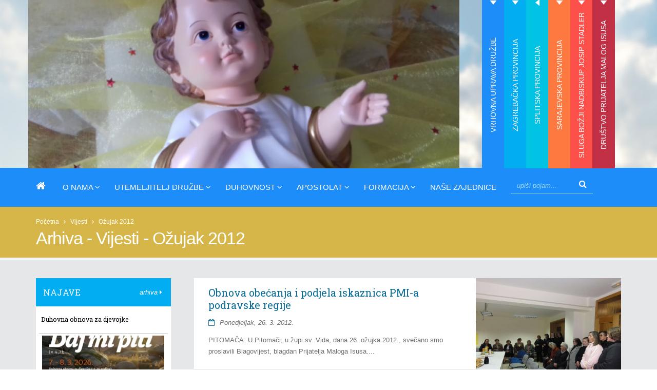

--- FILE ---
content_type: text/html; charset=UTF-8
request_url: https://ssmi.hr/zagreb/arhiva/2012/03/
body_size: 17289
content:




<!DOCTYPE html>
<!--[if IE 8]>			<html class="ie ie8"> <![endif]-->
<!--[if IE 9]>			<html class="ie ie9"> <![endif]-->
<!--[if gt IE 9]><!-->	<html> <!--<![endif]-->
<head>

	<!-- Basic -->
	<meta charset="utf-8">

<title>Arhiva - Vijesti - Ožujak 2012</title>


	<!-- AddThis -->
	<meta property="og:title" content="Arhiva svih vijesti iz Zagrebačke provincije" />
	<meta property="og:type" content="website" />
	<meta property="og:url" content="https://ssmi.hr/zagreb/arhiva" />
	<meta property="og:image" content="https://ssmi.hr/slike/og-poc.jpg" />
	<meta property="og:site_name" content="Sestre Služavke Maloga Isusa" />
	<meta property="og:description" content="Arhiva - pregled svih vijesti iz Zagrebačke provincije SSMI" />
	<!-- End AddThis -->

			<!-- Mobile Metas -->
		<meta name="viewport" content="width=device-width, initial-scale=1.0">

		<!-- Web Fonts  -->
		<link href='http://fonts.googleapis.com/css?family=Open+Sans:400,400italic,300,300italic,600,800,700&subset=latin,latin-ext' rel='stylesheet' type='text/css'>
                <link href="https://fonts.googleapis.com/css?family=Felipa&amp;subset=latin-ext" rel="stylesheet">
		<!-- link href='https://fonts.googleapis.com/css?family=Shadows+Into+Light+Two&subset=latin,latin-ext' rel='stylesheet' type='text/css' -->

<link href='https://fonts.googleapis.com/css?family=Great+Vibes&subset=latin,latin-ext' rel='stylesheet' type='text/css'>

<link href='https://fonts.googleapis.com/css?family=Roboto+Slab&subset=latin,latin-ext' rel='stylesheet' type='text/css'>

<link href='https://fonts.googleapis.com/css?family=Amatic+SC' rel='stylesheet' type='text/css'>

<link href='https://fonts.googleapis.com/css?family=Mystery+Quest&subset=latin,latin-ext' rel='stylesheet' type='text/css'>

<link href='https://fonts.googleapis.com/css?family=Kaushan+Script&subset=latin,latin-ext' rel='stylesheet' type='text/css'>


		<link rel="stylesheet" href="https://ssmi.hr/vendor/bootstrap/css/bootstrap.min.css">
		<link rel="stylesheet" href="https://ssmi.hr/vendor/font-awesome/css/font-awesome.min.css">
		<link rel="stylesheet" href="https://ssmi.hr/vendor/simple-line-icons/css/simple-line-icons.min.css">
		<link rel="stylesheet" href="https://ssmi.hr/vendor/owl.carousel/assets/owl.carousel.min.css">
		<link rel="stylesheet" href="https://ssmi.hr/vendor/owl.carousel/assets/owl.theme.default.min.css">
		<link rel="stylesheet" href="https://ssmi.hr/vendor/magnific-popup/magnific-popup.min.css">

		<link rel="stylesheet" type="text/css" href="https://ssmi.hr/customjs/fullcalendar.min.css" />
		<link rel="stylesheet" type="text/css" href="https://ssmi.hr/customjs/jquery.qtip.min.css" />



		<link rel="stylesheet" type="text/css" media="all" href="https://ssmi.hr/?css=style/theme">
		<link rel="stylesheet" type="text/css" media="all" href="https://ssmi.hr/?css=style/theme-elements">
		<link rel="stylesheet" type="text/css" media="all" href="https://ssmi.hr/?css=style/theme-blog">
		<link rel="stylesheet" type="text/css" media="all" href="https://ssmi.hr/?css=style/theme-shop">
<link href='https://fonts.googleapis.com/css?family=Knewave&subset=latin,latin-ext' rel='stylesheet' type='text/css'>

                <link rel="stylesheet" type="text/css" media="all" href="https://ssmi.hr/?css=style/etalage">
		<link rel="stylesheet" type="text/css" media="all" href="https://ssmi.hr/?css=style/skin">
		<link rel="stylesheet" type="text/css" media="all" href="https://ssmi.hr/?css=style/shop">
		<link rel="stylesheet" type="text/css" media="all" href="https://ssmi.hr/?css=style/custom">
		<link rel="stylesheet" type="text/css" media="all" href="https://ssmi.hr/?css=style/theme-responsive">


		<script src="https://ssmi.hr/vendor/jquery/jquery.js"></script>
		<!-- script src="https://ssmi.hr/vendor/jquery/jquery.min.js"></script -->
		<script src="//ajax.googleapis.com/ajax/libs/jqueryui/1.11.0/jquery-ui.min.js"></script>

		<!-- Head Libs -->
		<script src="https://ssmi.hr/vendor/modernizr/modernizr.min.js"></script>




	<!-- Go to www.addthis.com/dashboard to customize your tools -->


</head>
	<body>

		<div class="body">
			<header id="header" class="header-mobile-nav-only" data-plugin-options='{"stickyEnabled": true, "stickyEnableOnBoxed": true, "stickyEnableOnMobile": true, "stickyStartAt": 398, "stickySetTop": "-388px", "stickyChangeLogo": true}'>
				<div class="header-body">
								<div class="header-top">
					<div class="container">
<div class="row">





<div class="tabs tabs-vertical tabs-right mb-none">
	<div class="tab-content">
		<div class="tab-pane " id="tab133">
				<div class="logo-naziv-header">
					
					
				</div>
				<div class="podnaslov-logo-header">
					<h1>Čestit Božić i sveto Isusovo porođenje!</h1>
				</div>
				<img src="/images/made/images/uploads/duhovnost_840_350_80_s_c1.JPG" class="img-responsive okomitaslikaizb" alt="Rotator" title="Rotator" width="840" height="350" />
			</div><div class="tab-pane " id="tab134">
				<div class="logo-naziv-header">
					
					
				</div>
				<div class="podnaslov-logo-header">
					<h1></h1>
				</div>
				<img src="/images/made/images/uploads/razmatranja-djetetu-isusu_840_350_80_s_c1.jpg" class="img-responsive okomitaslikaizb" alt="Rotator" title="Rotator" width="840" height="350" />
			</div><div class="tab-pane active" id="tab135">
				<div class="logo-naziv-header">
					
					
				</div>
				<div class="podnaslov-logo-header">
					<h1></h1>
				</div>
				<img src="/images/made/images/uploads/poruka-bozic-zagreb_840_350_s_c1.png" class="img-responsive okomitaslikaizb" alt="Rotator" title="Rotator" width="840" height="350" />
			</div><div class="tab-pane " id="tab136">
				<div class="logo-naziv-header">
					
					
				</div>
				<div class="podnaslov-logo-header">
					<h1></h1>
				</div>
				<img src="/images/made/images/uploads/družba_840_350_80_s_c1.jpeg" class="img-responsive okomitaslikaizb" alt="Rotator" title="Rotator" width="840" height="350" />
			</div><div class="tab-pane " id="tab137">
				<div class="logo-naziv-header">
					
					
				</div>
				<div class="podnaslov-logo-header">
					<h1></h1>
				</div>
				<img src="/images/made/images/uploads/6aa_840_350_80_s_c1.JPG" class="img-responsive okomitaslikaizb" alt="Rotator" title="Rotator" width="840" height="350" />
			</div><div class="tab-pane " id="tab138">
				<div class="logo-naziv-header">
					
					
				</div>
				<div class="podnaslov-logo-header">
					<h1></h1>
				</div>
				<img src="/images/made/images/uploads/3_mali_isus_840_350_80_s_c1.jpg" class="img-responsive okomitaslikaizb" alt="Rotator" title="Rotator" width="840" height="350" />
			</div>
	</div>


	<ul class="nav nav-tabs padding-za-tab" data-toggle="tab-hover" >
		<li class="okomitilink drugi-tab ">
			<a href="#tab133" onclick="event.preventDefault(); location.href='https://ssmi.hr/vrhovna-uprava/';">Vrhovna uprava Družbe</a>
		</li><li class="okomitilink treci-tab ">
			<a href="#tab134" onclick="event.preventDefault(); location.href='https://ssmi.hr/zagreb/';">Zagrebačka provincija</a>
		</li><li class="okomitilink cetvrti-tab active">
			<a href="#tab135" onclick="event.preventDefault(); location.href='https://ssmi.hr/split/';">Splitska provincija</a>
		</li><li class="okomitilink peti-tab ">
			<a href="#tab136" onclick="event.preventDefault(); location.href='https://ssmi.hr/sarajevo/';">Sarajevska provincija</a>
		</li><li class="okomitilink sesti-tab ">
			<a href="#tab137" onclick="event.preventDefault(); location.href='https://ssmi.hr/josip-stadler/';">Sluga Božji nadbiskup Josip Stadler</a>
		</li><li class="okomitilink sedmi-tab ">
			<a href="#tab138" onclick="event.preventDefault(); location.href='https://ssmi.hr/pmi/';">Društvo Prijatelja Malog Isusa</a>
		</li>
	</ul>
</div>



</div>
						</div>
					</div>
					<div class="header-container container">
						<div class="header-row">
							<div class="header-column">
									<div class="header-nav header-nav-stripe">
 									<!--<div class="header-logo"><a href="https://ssmi.hr/" title="Sestre Služavke Maloga Isusa"><img src="https://ssmi.hr/images/uploads/logo-default-slim.png" width="111" height="54" alt="Sestre Služavke Maloga Isusa" title="Sestre Služavke Maloga Isusa" data-sticky-width="82" data-sticky-height="40" data-sticky-top="29"></a></div>-->
<div class="header-logo"><a href="https://ssmi.hr/" title="Sestre Služavke Maloga Isusa"><h1>Sestre Služavke Maloga Isusa</h1></a></div>
									<button class="btn header-btn-collapse-nav" data-toggle="collapse" data-target=".header-nav-main">
										<i class="fa fa-bars"></i>
									</button>
									<div class="header-nav-main header-nav-main-square header-nav-main-effect-1 header-nav-main-sub-effect-1 collapse">
<nav>
<ul class="nav nav-pills" id="mainNav">


<li class="">
<a  title="Sestre Služavke Maloga Isusa" href="https://ssmi.hr/"><i class="fa fa-home" aria-hidden="true"></i></a>
</li>

<li class="dropdown ">
<a class="dropdown-toggle"  title="O nama">O nama <i class="fa fa-angle-down"></i></a>

									<ul class="dropdown-menu">

<li><a href="https://ssmi.hr/povijest-druzbe/" title="Povijest Družbe">Povijest Družbe</a></li>
<li><a href="https://ssmi.hr/vrhovna-uprava/" title="Vrhovna uprava Družbe">Vrhovna uprava družbe</a></li>
<li><a href="https://ssmi.hr/zagreb/" title="Zagrebačka provincija">Zagrebačka provincija</a></li>
<li><a href="https://ssmi.hr/split/" title="Splitska provincija">Splitska provincija</a></li>
<li><a href="https://ssmi.hr/sarajevo/" title="Splitska provincija">Sarajevska provincija</a></li>
<li><a href="https://ssmi.hr/generalni-kapituli/" title="Generalni kapituli">Generalni kapituli</a></li>
<li><a href="https://ssmi.hr/provincijski-kapituli/" title="Provincijski kapituli">Provincijski kapituli</a></li>
<li><a href="https://ssmi.hr/nekrologij/" title="Nekrologij">Nekrologij</a></li>
<li><a href="https://ssmi.hr/vijesti/" title="Sve vijesti">Sve vijesti</a></li>

									</ul>

</li>

<li class="dropdown ">
<a class="dropdown-toggle" title="Sestre Služavke Maloga Isusa - Utemeljitelj Družbe Jospi Stadler">Utemeljitelj Družbe <i class="fa fa-angle-down"></i></a>

									<ul class="dropdown-menu">

<li><a href="https://ssmi.hr/josip-stadler/" title="Josip Stadler">Josip Stadler</a></li>
<li><a href="https://ssmi.hr/stadlerovi-dani/" title="Stadlerovi dani">Stadlerovi dani</a></li>
<li><a href="https://ssmi.hr/josip-stadler/hrvatska/molitva-za-proglasenje-blazenim-sluge-bozjega-josipa-stadlera/" title="Molitva za priglašenje blaženim">Molitva za priglašenje blaženim</a></li>
<li><a href="https://ssmi.hr/multimedija-stadler/" title="Foto i video galerija">Foto i video galerija</a></li>

									</ul>

</li>

<li class="dropdown ">
<a class="dropdown-toggle" title="Sestre Služavke Maloga Isusa - Duhovnost">Duhovnost <i class="fa fa-angle-down"></i></a>

									<ul class="dropdown-menu">



		<li><a href="https://ssmi.hr/duhovnost/poslanje/bozicno-otajstvo" title="Božićno otajstvo">Božićno otajstvo</a></li>



		<li><a href="https://ssmi.hr/duhovnost/poslanje/blazena-djevica-marija" title="BD Marija - Uzor duhovnosti Služavke Maloga Isusa">BD Marija - Uzor duhovnosti Služavke Maloga Isusa</a></li>



		<li><a href="https://ssmi.hr/duhovnost/poslanje/nebeski-zastitnici" title="Nebeski zaštitnici Družbe">Nebeski zaštitnici Družbe</a></li>



		<li><a href="https://ssmi.hr/duhovnost/poslanje/razmatranja-djetetu-isusu" title="Razmatranja o Malenom Isusu">Razmatranja o Malenom Isusu</a></li>



<li><a href="https://ssmi.hr/poboznost-djetetu-isusu/" title="Pobožnosti Djetetu Isusu">Pobožnosti Djetetu Isusu</a></li>

									</ul>

</li>

<li class="dropdown ">
<a class="dropdown-toggle" title="Sestre Služavke Maloga Isusa - Apostolat">Apostolat <i class="fa fa-angle-down"></i></a>

									<ul class="dropdown-menu">



		<li><a href="https://ssmi.hr/apostolat/sluzba/izvorna-karizma" title="Izvorna karizma Družbe">Izvorna karizma Družbe</a></li>



		<li><a href="https://ssmi.hr/apostolat/sluzba/odgoj-djece" title="Odgoj djece">Odgoj djece</a></li>



		<li><a href="https://ssmi.hr/apostolat/sluzba/u-sluzbi-bolesnih" title="U službi bolesnih">U službi bolesnih</a></li>



		<li><a href="https://ssmi.hr/apostolat/sluzba/pastoralni-rad" title="Pastoralni rad">Pastoralni rad</a></li>



		<li><a href="https://ssmi.hr/apostolat/sluzba/djelovanje-u-crkvenim-ustanovama" title="Djelovanje u crkvenim ustanovama">Djelovanje u crkvenim ustanovama</a></li>



		<li><a href="https://ssmi.hr/apostolat/sluzba/misionarsko-sluzenje" title="Misionarsko služenje">Misionarsko služenje</a></li>



<li><a href="https://ssmi.hr/misijske-djelatnosti/" title="Misijska djelatnost">Misijska djelatnost</a></li>
<li><a href="https://ssmi.hr/projekt-naseg-srca/" title="Projekt našeg srca">Projekt našeg srca</a></li>

									</ul>

</li>

<li class="dropdown ">
<a class="dropdown-toggle" title="Sestre Služavke Maloga Isusa - Formacija">Formacija <i class="fa fa-angle-down"></i></a>

									<ul class="dropdown-menu">



		<li><a href="https://ssmi.hr/formacija/sestre/pastoral-zvanja" title="Pastoral duhovnih zvanja">Pastoral duhovnih zvanja</a></li>



		<li><a href="https://ssmi.hr/formacija/sestre/pripravnistvo" title="Pripravništvo">Pripravništvo</a></li>



		<li><a href="https://ssmi.hr/formacija/sestre/postulatura" title="Postulatura">Postulatura</a></li>



		<li><a href="https://ssmi.hr/formacija/sestre/novicijat" title="Novicijat">Novicijat</a></li>



		<li><a href="https://ssmi.hr/formacija/sestre/juniorat" title="Juniorat">Juniorat</a></li>



		<li><a href="https://ssmi.hr/formacija/sestre/odgoj" title="Trajni odgoj">Trajni odgoj</a></li>



		<li><a href="https://ssmi.hr/sestre-ssmi-uzori-svetosti/" title="Sestre SMI uzori svetosti">Sestre SMI uzori svetosti</a></li>

		<li><a href="https://ssmi.hr/sestre-ssmi-zrtve-komunizma/" title="Sestre SMI žrtve komunizma">Sestre SMI žrtve komunizma</a></li>

									</ul>

</li>


<li>
<a href="https://ssmi.hr/kontakt-informacije/" title="Sestre Služavke Maloga Isusa - Naše zajednice">Naše zajednice</a>
</li>


<li>
						<div class="search pull-right ml-sm">
							<form class="search-form" method="post" action="https://ssmi.hr/"  >
<div class='hiddenFields'>
<input type="hidden" name="params" value="eyJyZXN1bHRfcGFnZSI6InJlenVsdGF0aS1wcmV0cmFnZSJ9" />
<input type="hidden" name="ACT" value="96" />
<input type="hidden" name="site_id" value="1" />
<input type="hidden" name="csrf_token" value="92a0aca46ae2c7e1954a33dac98c5e16d1c9417e" />
</div>


							<div class="input-group">
								<input type="search" class="form-control search" name="keywords" id="smartsuggest" placeholder="upiši pojam...">
								<span class="input-group-btn">
									<button class="btn btn-default" type="submit"><i class="fa fa-search gumb-search"></i></button>
								</span>
							</div>
							</form>
						</div>
</li>




</ul>
</nav>
</div>
									</div>

							</div>

						</div>

					</div>
				</div>
			</header>

			

						<nav class="header-nav-top-dolje hidden-lg hidden-md">
							<ul class="nav nav-pills nav-top m-none">

<li class="drugi-tab"><a href="https://ssmi.hr/vrhovna-uprava/">Vrhovna uprava Družbe</a></li><li class="treci-tab"><a href="https://ssmi.hr/zagreb/">Zagrebačka provincija</a></li><li class="cetvrti-tab"><a href="https://ssmi.hr/split/">Splitska provincija</a></li><li class="peti-tab"><a href="https://ssmi.hr/sarajevo/">Sarajevska provincija</a></li><li class="sesti-tab"><a href="https://ssmi.hr/josip-stadler/">Sluga Božji nadbiskup Josip Stadler</a></li><li class="sedmi-tab"><a href="https://ssmi.hr/pmi/">Društvo Prijatelja Malog Isusa</a></li>

							</ul>
						</nav>



	<div role="main" class="main">
				<section class="page-header">
					<div class="container">
						<div class="row">
							<div class="col-md-12">
								<ul class="breadcrumb">
<li><a href="https://ssmi.hr/" title="Sestre Služavke Maloga Isusa">Početna</a></li>
<li>&nbsp;&nbsp;<i class="fa fa-angle-right"></i>&nbsp;&nbsp;</li>
<a href="https://ssmi.hr/vijesti/" title="Vijesti">Vijesti</a></li>
<li>&nbsp;&nbsp;<i class="fa fa-angle-right"></i>&nbsp;&nbsp;</li>
Ožujak 2012
							</div>
						</div>
						<div class="row">
							<div class="col-md-12">
								<h1>Arhiva - Vijesti - Ožujak 2012</h1>
							</div>
						</div>
					</div>
				</section>

			<div class="container">
				<div class="row">

					<div class="col-md-3 hidden-sm hidden-xs">
						<div class="clear">&nbsp;</div>
						<aside class="sidebar">

<div class="zagrebacka-poc">
                <div class="naslov"><h4>NAJAVE</h4>
<div class="pull-right arhiva" style="position: relative;">
	<div class="dropdown">
		<a href="#" class="arhivabtn dropdown-toggle" data-toggle="dropdown">arhiva <i class="fa fa-caret-right" ></i></a>
		<ul class="dropdown-menu">
<li>
		<a class="trigger right-caret">2026</a>
			<ul class="dropdown-menu sub-menu">
			<li>
				
					<a href="https://ssmi.hr/dogadanja-zagreb/arhiva/2026/01/" title="1 sadržaja za Siječanj 2026">Siječanj &nbsp; (1)</a>
				
				</li>
			</ul><li>
		<a class="trigger right-caret">2025</a>
			<ul class="dropdown-menu sub-menu">
			<li>
				
					<a href="https://ssmi.hr/dogadanja-zagreb/arhiva/2025/01/" title="6 sadržaja za Siječanj 2025">Siječanj &nbsp; (6)</a>
				
				</li><li>
				
					<span class="dropdown-menulispan">Veljača</span>
				
				</li><li>
				
					<a href="https://ssmi.hr/dogadanja-zagreb/arhiva/2025/03/" title="1 sadržaja za Ožujak 2025">Ožujak &nbsp; (1)</a>
				
				</li><li>
				
					<span class="dropdown-menulispan">Travanj</span>
				
				</li><li>
				
					<span class="dropdown-menulispan">Svibanj</span>
				
				</li><li>
				
					<a href="https://ssmi.hr/dogadanja-zagreb/arhiva/2025/06/" title="1 sadržaja za Lipanj 2025">Lipanj &nbsp; (1)</a>
				
				</li><li>
				
					<span class="dropdown-menulispan">Srpanj</span>
				
				</li><li>
				
					<a href="https://ssmi.hr/dogadanja-zagreb/arhiva/2025/08/" title="1 sadržaja za Kolovoz 2025">Kolovoz &nbsp; (1)</a>
				
				</li><li>
				
					<a href="https://ssmi.hr/dogadanja-zagreb/arhiva/2025/09/" title="2 sadržaja za Rujan 2025">Rujan &nbsp; (2)</a>
				
				</li><li>
				
					<a href="https://ssmi.hr/dogadanja-zagreb/arhiva/2025/10/" title="2 sadržaja za Listopad 2025">Listopad &nbsp; (2)</a>
				
				</li><li>
				
					<a href="https://ssmi.hr/dogadanja-zagreb/arhiva/2025/11/" title="3 sadržaja za Studeni 2025">Studeni &nbsp; (3)</a>
				
				</li><li>
				
					<a href="https://ssmi.hr/dogadanja-zagreb/arhiva/2025/12/" title="1 sadržaja za Prosinac 2025">Prosinac &nbsp; (1)</a>
				
				</li>
			</ul><li>
		<a class="trigger right-caret">2024</a>
			<ul class="dropdown-menu sub-menu">
			<li>
				
					<a href="https://ssmi.hr/dogadanja-zagreb/arhiva/2024/01/" title="1 sadržaja za Siječanj 2024">Siječanj &nbsp; (1)</a>
				
				</li><li>
				
					<a href="https://ssmi.hr/dogadanja-zagreb/arhiva/2024/02/" title="1 sadržaja za Veljača 2024">Veljača &nbsp; (1)</a>
				
				</li><li>
				
					<a href="https://ssmi.hr/dogadanja-zagreb/arhiva/2024/03/" title="5 sadržaja za Ožujak 2024">Ožujak &nbsp; (5)</a>
				
				</li><li>
				
					<span class="dropdown-menulispan">Travanj</span>
				
				</li><li>
				
					<a href="https://ssmi.hr/dogadanja-zagreb/arhiva/2024/05/" title="2 sadržaja za Svibanj 2024">Svibanj &nbsp; (2)</a>
				
				</li><li>
				
					<a href="https://ssmi.hr/dogadanja-zagreb/arhiva/2024/06/" title="1 sadržaja za Lipanj 2024">Lipanj &nbsp; (1)</a>
				
				</li><li>
				
					<span class="dropdown-menulispan">Srpanj</span>
				
				</li><li>
				
					<span class="dropdown-menulispan">Kolovoz</span>
				
				</li><li>
				
					<a href="https://ssmi.hr/dogadanja-zagreb/arhiva/2024/09/" title="1 sadržaja za Rujan 2024">Rujan &nbsp; (1)</a>
				
				</li><li>
				
					<a href="https://ssmi.hr/dogadanja-zagreb/arhiva/2024/10/" title="2 sadržaja za Listopad 2024">Listopad &nbsp; (2)</a>
				
				</li><li>
				
					<a href="https://ssmi.hr/dogadanja-zagreb/arhiva/2024/11/" title="3 sadržaja za Studeni 2024">Studeni &nbsp; (3)</a>
				
				</li><li>
				
					<a href="https://ssmi.hr/dogadanja-zagreb/arhiva/2024/12/" title="2 sadržaja za Prosinac 2024">Prosinac &nbsp; (2)</a>
				
				</li>
			</ul><li>
		<a class="trigger right-caret">2023</a>
			<ul class="dropdown-menu sub-menu">
			<li>
				
					<a href="https://ssmi.hr/dogadanja-zagreb/arhiva/2023/01/" title="1 sadržaja za Siječanj 2023">Siječanj &nbsp; (1)</a>
				
				</li><li>
				
					<span class="dropdown-menulispan">Veljača</span>
				
				</li><li>
				
					<span class="dropdown-menulispan">Ožujak</span>
				
				</li><li>
				
					<a href="https://ssmi.hr/dogadanja-zagreb/arhiva/2023/04/" title="2 sadržaja za Travanj 2023">Travanj &nbsp; (2)</a>
				
				</li><li>
				
					<span class="dropdown-menulispan">Svibanj</span>
				
				</li><li>
				
					<span class="dropdown-menulispan">Lipanj</span>
				
				</li><li>
				
					<span class="dropdown-menulispan">Srpanj</span>
				
				</li><li>
				
					<a href="https://ssmi.hr/dogadanja-zagreb/arhiva/2023/08/" title="1 sadržaja za Kolovoz 2023">Kolovoz &nbsp; (1)</a>
				
				</li><li>
				
					<a href="https://ssmi.hr/dogadanja-zagreb/arhiva/2023/09/" title="2 sadržaja za Rujan 2023">Rujan &nbsp; (2)</a>
				
				</li><li>
				
					<a href="https://ssmi.hr/dogadanja-zagreb/arhiva/2023/10/" title="1 sadržaja za Listopad 2023">Listopad &nbsp; (1)</a>
				
				</li><li>
				
					<a href="https://ssmi.hr/dogadanja-zagreb/arhiva/2023/11/" title="1 sadržaja za Studeni 2023">Studeni &nbsp; (1)</a>
				
				</li><li>
				
					<a href="https://ssmi.hr/dogadanja-zagreb/arhiva/2023/12/" title="2 sadržaja za Prosinac 2023">Prosinac &nbsp; (2)</a>
				
				</li>
			</ul><li>
		<a class="trigger right-caret">2022</a>
			<ul class="dropdown-menu sub-menu">
			<li>
				
					<span class="dropdown-menulispan">Siječanj</span>
				
				</li><li>
				
					<span class="dropdown-menulispan">Veljača</span>
				
				</li><li>
				
					<span class="dropdown-menulispan">Ožujak</span>
				
				</li><li>
				
					<span class="dropdown-menulispan">Travanj</span>
				
				</li><li>
				
					<span class="dropdown-menulispan">Svibanj</span>
				
				</li><li>
				
					<span class="dropdown-menulispan">Lipanj</span>
				
				</li><li>
				
					<span class="dropdown-menulispan">Srpanj</span>
				
				</li><li>
				
					<span class="dropdown-menulispan">Kolovoz</span>
				
				</li><li>
				
					<span class="dropdown-menulispan">Rujan</span>
				
				</li><li>
				
					<span class="dropdown-menulispan">Listopad</span>
				
				</li><li>
				
					<span class="dropdown-menulispan">Studeni</span>
				
				</li><li>
				
					<a href="https://ssmi.hr/dogadanja-zagreb/arhiva/2022/12/" title="1 sadržaja za Prosinac 2022">Prosinac &nbsp; (1)</a>
				
				</li>
			</ul><li>
		<a class="trigger right-caret">2021</a>
			<ul class="dropdown-menu sub-menu">
			<li>
				
					<span class="dropdown-menulispan">Siječanj</span>
				
				</li><li>
				
					<span class="dropdown-menulispan">Veljača</span>
				
				</li><li>
				
					<span class="dropdown-menulispan">Ožujak</span>
				
				</li><li>
				
					<span class="dropdown-menulispan">Travanj</span>
				
				</li><li>
				
					<span class="dropdown-menulispan">Svibanj</span>
				
				</li><li>
				
					<span class="dropdown-menulispan">Lipanj</span>
				
				</li><li>
				
					<span class="dropdown-menulispan">Srpanj</span>
				
				</li><li>
				
					<span class="dropdown-menulispan">Kolovoz</span>
				
				</li><li>
				
					<span class="dropdown-menulispan">Rujan</span>
				
				</li><li>
				
					<span class="dropdown-menulispan">Listopad</span>
				
				</li><li>
				
					<span class="dropdown-menulispan">Studeni</span>
				
				</li><li>
				
					<span class="dropdown-menulispan">Prosinac</span>
				
				</li>
			</ul><li>
		<a class="trigger right-caret">2020</a>
			<ul class="dropdown-menu sub-menu">
			<li>
				
					<span class="dropdown-menulispan">Siječanj</span>
				
				</li><li>
				
					<span class="dropdown-menulispan">Veljača</span>
				
				</li><li>
				
					<a href="https://ssmi.hr/dogadanja-zagreb/arhiva/2020/03/" title="1 sadržaja za Ožujak 2020">Ožujak &nbsp; (1)</a>
				
				</li><li>
				
					<span class="dropdown-menulispan">Travanj</span>
				
				</li><li>
				
					<span class="dropdown-menulispan">Svibanj</span>
				
				</li><li>
				
					<span class="dropdown-menulispan">Lipanj</span>
				
				</li><li>
				
					<span class="dropdown-menulispan">Srpanj</span>
				
				</li><li>
				
					<a href="https://ssmi.hr/dogadanja-zagreb/arhiva/2020/08/" title="2 sadržaja za Kolovoz 2020">Kolovoz &nbsp; (2)</a>
				
				</li><li>
				
					<span class="dropdown-menulispan">Rujan</span>
				
				</li><li>
				
					<span class="dropdown-menulispan">Listopad</span>
				
				</li><li>
				
					<span class="dropdown-menulispan">Studeni</span>
				
				</li><li>
				
					<span class="dropdown-menulispan">Prosinac</span>
				
				</li>
			</ul><li>
		<a class="trigger right-caret">2019</a>
			<ul class="dropdown-menu sub-menu">
			<li>
				
					<span class="dropdown-menulispan">Siječanj</span>
				
				</li><li>
				
					<span class="dropdown-menulispan">Veljača</span>
				
				</li><li>
				
					<span class="dropdown-menulispan">Ožujak</span>
				
				</li><li>
				
					<span class="dropdown-menulispan">Travanj</span>
				
				</li><li>
				
					<span class="dropdown-menulispan">Svibanj</span>
				
				</li><li>
				
					<span class="dropdown-menulispan">Lipanj</span>
				
				</li><li>
				
					<span class="dropdown-menulispan">Srpanj</span>
				
				</li><li>
				
					<span class="dropdown-menulispan">Kolovoz</span>
				
				</li><li>
				
					<span class="dropdown-menulispan">Rujan</span>
				
				</li><li>
				
					<span class="dropdown-menulispan">Listopad</span>
				
				</li><li>
				
					<span class="dropdown-menulispan">Studeni</span>
				
				</li><li>
				
					<span class="dropdown-menulispan">Prosinac</span>
				
				</li>
			</ul><li>
		<a class="trigger right-caret">2018</a>
			<ul class="dropdown-menu sub-menu">
			<li>
				
					<a href="https://ssmi.hr/dogadanja-zagreb/arhiva/2018/01/" title="1 sadržaja za Siječanj 2018">Siječanj &nbsp; (1)</a>
				
				</li><li>
				
					<span class="dropdown-menulispan">Veljača</span>
				
				</li><li>
				
					<a href="https://ssmi.hr/dogadanja-zagreb/arhiva/2018/03/" title="1 sadržaja za Ožujak 2018">Ožujak &nbsp; (1)</a>
				
				</li><li>
				
					<a href="https://ssmi.hr/dogadanja-zagreb/arhiva/2018/04/" title="1 sadržaja za Travanj 2018">Travanj &nbsp; (1)</a>
				
				</li><li>
				
					<span class="dropdown-menulispan">Svibanj</span>
				
				</li><li>
				
					<span class="dropdown-menulispan">Lipanj</span>
				
				</li><li>
				
					<span class="dropdown-menulispan">Srpanj</span>
				
				</li><li>
				
					<span class="dropdown-menulispan">Kolovoz</span>
				
				</li><li>
				
					<span class="dropdown-menulispan">Rujan</span>
				
				</li><li>
				
					<span class="dropdown-menulispan">Listopad</span>
				
				</li><li>
				
					<a href="https://ssmi.hr/dogadanja-zagreb/arhiva/2018/11/" title="1 sadržaja za Studeni 2018">Studeni &nbsp; (1)</a>
				
				</li><li>
				
					<span class="dropdown-menulispan">Prosinac</span>
				
				</li>
			</ul><li>
		<a class="trigger right-caret">2017</a>
			<ul class="dropdown-menu sub-menu">
			<li>
				
					<span class="dropdown-menulispan">Siječanj</span>
				
				</li><li>
				
					<span class="dropdown-menulispan">Veljača</span>
				
				</li><li>
				
					<span class="dropdown-menulispan">Ožujak</span>
				
				</li><li>
				
					<span class="dropdown-menulispan">Travanj</span>
				
				</li><li>
				
					<span class="dropdown-menulispan">Svibanj</span>
				
				</li><li>
				
					<span class="dropdown-menulispan">Lipanj</span>
				
				</li><li>
				
					<span class="dropdown-menulispan">Srpanj</span>
				
				</li><li>
				
					<span class="dropdown-menulispan">Kolovoz</span>
				
				</li><li>
				
					<span class="dropdown-menulispan">Rujan</span>
				
				</li><li>
				
					<a href="https://ssmi.hr/dogadanja-zagreb/arhiva/2017/10/" title="1 sadržaja za Listopad 2017">Listopad &nbsp; (1)</a>
				
				</li><li>
				
					<span class="dropdown-menulispan">Studeni</span>
				
				</li><li>
				
					<a href="https://ssmi.hr/dogadanja-zagreb/arhiva/2017/12/" title="1 sadržaja za Prosinac 2017">Prosinac &nbsp; (1)</a>
				
				</li>
			</ul><li>
		<a class="trigger right-caret">2016</a>
			<ul class="dropdown-menu sub-menu">
			<li>
				
					<span class="dropdown-menulispan">Siječanj</span>
				
				</li><li>
				
					<span class="dropdown-menulispan">Veljača</span>
				
				</li><li>
				
					<span class="dropdown-menulispan">Ožujak</span>
				
				</li><li>
				
					<span class="dropdown-menulispan">Travanj</span>
				
				</li><li>
				
					<span class="dropdown-menulispan">Svibanj</span>
				
				</li><li>
				
					<span class="dropdown-menulispan">Lipanj</span>
				
				</li><li>
				
					<span class="dropdown-menulispan">Srpanj</span>
				
				</li><li>
				
					<span class="dropdown-menulispan">Kolovoz</span>
				
				</li><li>
				
					<span class="dropdown-menulispan">Rujan</span>
				
				</li><li>
				
					<a href="https://ssmi.hr/dogadanja-zagreb/arhiva/2016/10/" title="1 sadržaja za Listopad 2016">Listopad &nbsp; (1)</a>
				
				</li><li>
				
					<a href="https://ssmi.hr/dogadanja-zagreb/arhiva/2016/11/" title="1 sadržaja za Studeni 2016">Studeni &nbsp; (1)</a>
				
				</li><li>
				
					<span class="dropdown-menulispan">Prosinac</span>
				
				</li>
			</ul>
	</li>
		</ul>
	</div>
</div>
        </div>
<div class="clear">&nbsp;</div>

        <ul class="nav nav-list" style="padding: 0px 6px;">
        <li><a href="https://ssmi.hr/dogadanja/raspored/duhovna-obnova-za-djevojke5" title="Duhovna obnova za djevojke">Duhovna obnova za djevojke<div class="podnaslov"></div></a></li>



<a href="https://ssmi.hr/dogadanja/raspored/duhovna-obnova-za-djevojke5" alt="Duhovna obnova za djevojke" title="Duhovna obnova za djevojke"><img src="/images/made/images/uploads/IMG-20260114-WA0000_250_187_s_c1.jpg" class="img-responsive pull-left mr-sm" alt="Duhovna obnova za djevojke" title="Duhovna obnova za djevojke" width="250" height="187" /></a><li><a href="https://ssmi.hr/dogadanja/raspored/zaklada-nadbiskup-josip-stadler" title="Zaklada Nadbiskup Josip Stadler">Zaklada Nadbiskup Josip Stadler<div class="podnaslov"></div></a></li>



<a href="https://ssmi.hr/dogadanja/raspored/zaklada-nadbiskup-josip-stadler" alt="Zaklada Nadbiskup Josip Stadler" title="Zaklada Nadbiskup Josip Stadler"><img src="/images/made/images/uploads/31362_250_187_s_c1.jpg" class="img-responsive pull-left mr-sm" alt="Zaklada Nadbiskup Josip Stadler" title="Zaklada Nadbiskup Josip Stadler" width="250" height="187" /></a><li><a href="https://ssmi.hr/dogadanja/raspored/gradimo-jaslice-malog-isusa" title="Gradimo Jaslice Malog Isusa!">Gradimo Jaslice Malog Isusa!<div class="podnaslov"></div></a></li>



<a href="https://ssmi.hr/dogadanja/raspored/gradimo-jaslice-malog-isusa" alt="Gradimo Jaslice Malog Isusa!" title="Gradimo Jaslice Malog Isusa!"><img src="/images/made/images/uploads/IMG-20251009-WA0000_250_187_s_c1.jpg" class="img-responsive pull-left mr-sm" alt="Gradimo Jaslice Malog Isusa!" title="Gradimo Jaslice Malog Isusa!" width="250" height="187" /></a><li><a href="https://ssmi.hr/dogadanja/raspored/sveta-godina-2025-u-zagrebackom-betlehemu" title="Sveta godina 2025. u zagrebačkom Betlehemu">Sveta godina 2025. u zagrebačkom Betlehemu<div class="podnaslov"></div></a></li>



<a href="https://ssmi.hr/dogadanja/raspored/sveta-godina-2025-u-zagrebackom-betlehemu" alt="Sveta godina 2025. u zagrebačkom Betlehemu" title="Sveta godina 2025. u zagrebačkom Betlehemu"><img src="/images/made/images/uploads/Betlehem-25-001_250_187_s_c1.jpg" class="img-responsive pull-left mr-sm" alt="Sveta godina 2025. u zagrebačkom Betlehemu" title="Sveta godina 2025. u zagrebačkom Betlehemu" width="250" height="187" /></a>
        </ul>
        </div>
<div class="clear10">&nbsp;</div>














        <div class="zagrebacka-poc">
                                <div class="naslov"><h4><a href="https://ssmi.hr/vijesti/hrvatska/6678" title=""></a></h4></div>
                                <img src="/images/made/images/uploads/Zaklada_3_800_600_s_c1.jpg" class="img-responsive" alt="" title="" width="800" height="600" />
                                <div class="sadrzaj-smaller"><p style="text-align: center;"><a href="https://ssmi.hr/vijesti/hrvatska/6678"><b>Zaklada Nadbiskup Josip Stadler</b></a></p></div>
                        </div>
                <div class="clear20">&nbsp;</div><div class="zagrebacka-poc">
                                <div class="naslov"><h4><a href="https://ssmi.hr/zagreb/clanak/projekt-gradnje-dnevnog-centra-josipovac-za-starije-i-nemocne-osobe-kojima" title="Dom Josipovac">Dom Josipovac</a></h4></div>
                                <img src="/images/made/images/uploads/josipovac_ambl-2_800_600_s_c1.png" class="img-responsive" alt="Dom Josipovac" title="Dom Josipovac" width="800" height="600" />
                                <div class="sadrzaj-smaller"><p style="text-align: center;"><a href="https://ssmi.hr/zagreb/clanak/projekt-gradnje-dnevnog-centra-josipovac-za-starije-i-nemocne-osobe-kojima"><strong>Dom&nbsp;Josipovac</strong></a></p>

<p style="text-align: center;">Projekt gradnje doma za starije i nemoćne osobe kojima je potrebna skrb</p></div>
                        </div>
                <div class="clear20">&nbsp;</div><div class="zagrebacka-poc">
                                <div class="naslov"><h4><a href="https://www.instagram.com/smi.zagreb/" title="Pratite nas na Instagramu">Pratite nas na Instagramu</a></h4></div>
                                <img src="/images/made/images/uploads/SSMI_instagram2_800_600_s_c1.png" class="img-responsive" alt="Pratite nas na Instagramu" title="Pratite nas na Instagramu" width="800" height="600" />
                                <div class="sadrzaj-smaller"><p style="text-align: center;"><a href="https://www.instagram.com/smi.zagreb/"><strong>Zaprati&nbsp;nas na Instagramu</strong></a></p></div>
                        </div>
                <div class="clear20">&nbsp;</div><div class="zagrebacka-poc">
                                <div class="naslov"><h4><a href="https://www.facebook.com/eSluzavkeMalogIsusa/about" title="Naša Facebook stranica">Naša Facebook stranica</a></h4></div>
                                <img src="/images/made/images/uploads/SSMI_facebook_800_600_s_c1.png" class="img-responsive" alt="Naša Facebook stranica" title="Naša Facebook stranica" width="800" height="600" />
                                <div class="sadrzaj-smaller"><p style="text-align: center;"><strong><a href="https://www.facebook.com/eSluzavkeMalogIsusa/about">Prati nas na Facebooku</a></strong></p></div>
                        </div>
                <div class="clear20">&nbsp;</div><div class="zagrebacka-poc">
                                <div class="naslov"><h4><a href="https://www.youtube.com/@sluzavkemalogaisusa8229" title="Naša Youtube stranica">Naša Youtube stranica</a></h4></div>
                                <img src="/images/made/images/uploads/SSMI_YT_800_600_s_c1.png" class="img-responsive" alt="Naša Youtube stranica" title="Naša Youtube stranica" width="800" height="600" />
                                <div class="sadrzaj-smaller"><p style="text-align: center;"><a href="https://www.youtube.com/@sluzavkemalogaisusa8229"><strong>Naša Youtube stranica</strong></a></p></div>
                        </div>
                <div class="clear20">&nbsp;</div><div class="zagrebacka-poc">
                                <div class="naslov"><h4><a href="https://ssmi.hr/zagreb/hrvatska/provincija-presvetog-srca-isusova-i-marijina" title="POVIJEST PROVINCIJE">POVIJEST PROVINCIJE</a></h4></div>
                                
                                <div class="sadrzaj-smaller"><p>Zagrebačka Provincija&nbsp;sestara "Služavki Malog Isusa" nastala je 1969. godine dijeljenjem Družbe na tri provincije kojoj je sjedište u Zagrebu, Novoj vesi 55 u samostanu...</p></div>
                        </div>
                <div class="clear20">&nbsp;</div><div class="zagrebacka-poc">
                                <div class="naslov"><h4>VODSTVO PROVINCIJE</h4></div>
                                <img src="/images/made/images/uploads/novo-vodstvo-za-001_800_600_s_c1.jpg" class="img-responsive" alt="VODSTVO PROVINCIJE" title="VODSTVO PROVINCIJE" width="800" height="600" />
                                <div class="sadrzaj-smaller"><ul>
	<li><strong>s. M. Emanuela Pečnik, </strong>provincijska glavarica&nbsp;</li>
	<li><strong>s. M. Marina Dugalija, </strong>zamjenica i 1. savjetnica</li>
	<li><strong>s. M. Viktorija Predragović</strong>, 2. savjetnica, tajnica provincije</li>
	<li><strong>s. M.&nbsp;Jelena Burić,</strong> 3. savjetnica, provincijska ekonoma</li>
	<li><strong>s. M. Domagoja Sopta</strong>, 4. savjetnica</li>
</ul></div>
                        </div>
                <div class="clear20">&nbsp;</div><div class="zagrebacka-poc">
                                <div class="naslov"><h4>SJEDIŠTE PROVINCIJE</h4></div>
                                
                                <div class="sadrzaj-smaller"><p>Samostan&nbsp;Antunovac<br />
Nova ves 55<br />
10000 Zagreb<br />
Tel: 01/4666-716<br />
e-adresa:&nbsp;ssmi.zagreb@gmail.com</p></div>
                        </div>
                <div class="clear20">&nbsp;</div><div class="zagrebacka-poc">
                                <div class="naslov"><h4><a href="https://ssmi.hr/poruke-provincijskih-glavarica-zagreb/" title="PORUKE PROVINCIJSKE GLAVARICE">PORUKE PROVINCIJSKE GLAVARICE</a></h4></div>
                                
                                <div class="sadrzaj-smaller"></div>
                        </div>
                <div class="clear20">&nbsp;</div><div class="zagrebacka-poc">
                                <div class="naslov"><h4><a href="https://ssmi.hr/provincijski-kapituli-zagreb/" title="PROVINCIJSKI KAPITULI">PROVINCIJSKI KAPITULI</a></h4></div>
                                
                                <div class="sadrzaj-smaller"></div>
                        </div>
                <div class="clear20">&nbsp;</div><div class="zagrebacka-poc">
                                <div class="naslov"><h4>POVJERENSTVA U PROVINCIJI</h4></div>
                                
                                <div class="sadrzaj-smaller"><ul>
	<li><a alt="Povjerenstvo za promicanje duhovnosti i trajnu formaciju SMI" href="https://ssmi.hr/zagreb/hrvatska/vijece-za-redovnicki-odgoj" title="Povjerenstvo za promicanje duhovnosti i trajnu formaciju SMI">Vijeće za redovnički odgoj</a></li>
	<li><a alt="Povjerenstvo za odgoj djece u odgojnim i rehabilitacijskim kućama" href="https://ssmi.hr/zagreb/hrvatska/vijece-za-promicanje-bastine-oca-utemeljitelja" title="Povjerenstvo za odgoj djece u odgojnim i rehabilitacijskim kućama">Vijeće za duhovnost, trajnu formaciju SMI i promicanje baštine oca Utemeljitelja</a></li>
	<li><a alt="Povjerenstvo promicanje duhovne baštine oca Utemeljitelja" href="https://ssmi.hr/zagreb/hrvatska/vijece-za-apostolat-zvanja" title="Povjerenstvo promicanje duhovne baštine oca Utemeljitelja">Vijeće za apostolat zvanja</a></li>
	<li><a alt="Povjerenstvo za redovničku formaciju" href="https://ssmi.hr/zagreb/hrvatska/vijece-prijatelja-malog-isusa" title="Povjerenstvo za redovničku formaciju">Vijeće za Prijatelje&nbsp;Malog Isusa</a></li>
	<li><a href="https://ssmi.hr/zagreb/hrvatska/vijece-za-predskolski-odgoj">e-Služavke</a></li>
	<li><a href="https://ssmi.hr/zagreb/hrvatska/vijece-za-ekonomsko-i-financijsko-poslovanje">Ekonomsko vijeće</a></li>
</ul></div>
                        </div>
                <div class="clear20">&nbsp;</div>
        

		

		

		

	



								<div class="zagrebacka-poc">
								<div class="naslov"><h4><a  title="Naša izdanja" href="https://ssmi.hr/naslovi/">NAŠA IZDANJA</a></h4>
<div class="pull-right arhiva" style="position: relative;">
	<div class="dropdown">
		<a href="#" class="arhivabtn dropdown-toggle" data-toggle="dropdown">arhiva <i class="fa fa-caret-right" ></i></a>
		<ul class="dropdown-menu">
<li>
		<a class="trigger right-caret">2024</a>
			<ul class="dropdown-menu sub-menu">
			<li>
				
					<span class="dropdown-menulispan">Siječanj</span>
				
				</li><li>
				
					<span class="dropdown-menulispan">Veljača</span>
				
				</li><li>
				
					<a href="https://ssmi.hr/naslovi/arhiva/2024/03/" title="2 sadržaja za Ožujak 2024">Ožujak &nbsp; (2)</a>
				
				</li><li>
				
					<span class="dropdown-menulispan">Travanj</span>
				
				</li><li>
				
					<span class="dropdown-menulispan">Svibanj</span>
				
				</li><li>
				
					<span class="dropdown-menulispan">Lipanj</span>
				
				</li><li>
				
					<span class="dropdown-menulispan">Srpanj</span>
				
				</li><li>
				
					<span class="dropdown-menulispan">Kolovoz</span>
				
				</li><li>
				
					<span class="dropdown-menulispan">Rujan</span>
				
				</li><li>
				
					<a href="https://ssmi.hr/naslovi/arhiva/2024/10/" title="1 sadržaja za Listopad 2024">Listopad &nbsp; (1)</a>
				
				</li>
			</ul><li>
		<a class="trigger right-caret">2023</a>
			<ul class="dropdown-menu sub-menu">
			<li>
				
					<a href="https://ssmi.hr/naslovi/arhiva/2023/01/" title="1 sadržaja za Siječanj 2023">Siječanj &nbsp; (1)</a>
				
				</li><li>
				
					<a href="https://ssmi.hr/naslovi/arhiva/2023/02/" title="2 sadržaja za Veljača 2023">Veljača &nbsp; (2)</a>
				
				</li><li>
				
					<span class="dropdown-menulispan">Ožujak</span>
				
				</li><li>
				
					<span class="dropdown-menulispan">Travanj</span>
				
				</li><li>
				
					<span class="dropdown-menulispan">Svibanj</span>
				
				</li><li>
				
					<span class="dropdown-menulispan">Lipanj</span>
				
				</li><li>
				
					<span class="dropdown-menulispan">Srpanj</span>
				
				</li><li>
				
					<span class="dropdown-menulispan">Kolovoz</span>
				
				</li><li>
				
					<span class="dropdown-menulispan">Rujan</span>
				
				</li><li>
				
					<a href="https://ssmi.hr/naslovi/arhiva/2023/10/" title="1 sadržaja za Listopad 2023">Listopad &nbsp; (1)</a>
				
				</li><li>
				
					<span class="dropdown-menulispan">Studeni</span>
				
				</li><li>
				
					<span class="dropdown-menulispan">Prosinac</span>
				
				</li>
			</ul><li>
		<a class="trigger right-caret">2022</a>
			<ul class="dropdown-menu sub-menu">
			<li>
				
					<span class="dropdown-menulispan">Siječanj</span>
				
				</li><li>
				
					<span class="dropdown-menulispan">Veljača</span>
				
				</li><li>
				
					<span class="dropdown-menulispan">Ožujak</span>
				
				</li><li>
				
					<span class="dropdown-menulispan">Travanj</span>
				
				</li><li>
				
					<span class="dropdown-menulispan">Svibanj</span>
				
				</li><li>
				
					<a href="https://ssmi.hr/naslovi/arhiva/2022/06/" title="1 sadržaja za Lipanj 2022">Lipanj &nbsp; (1)</a>
				
				</li><li>
				
					<span class="dropdown-menulispan">Srpanj</span>
				
				</li><li>
				
					<span class="dropdown-menulispan">Kolovoz</span>
				
				</li><li>
				
					<span class="dropdown-menulispan">Rujan</span>
				
				</li><li>
				
					<a href="https://ssmi.hr/naslovi/arhiva/2022/10/" title="2 sadržaja za Listopad 2022">Listopad &nbsp; (2)</a>
				
				</li><li>
				
					<span class="dropdown-menulispan">Studeni</span>
				
				</li><li>
				
					<span class="dropdown-menulispan">Prosinac</span>
				
				</li>
			</ul><li>
		<a class="trigger right-caret">2021</a>
			<ul class="dropdown-menu sub-menu">
			<li>
				
					<a href="https://ssmi.hr/naslovi/arhiva/2021/01/" title="2 sadržaja za Siječanj 2021">Siječanj &nbsp; (2)</a>
				
				</li><li>
				
					<a href="https://ssmi.hr/naslovi/arhiva/2021/02/" title="1 sadržaja za Veljača 2021">Veljača &nbsp; (1)</a>
				
				</li><li>
				
					<span class="dropdown-menulispan">Ožujak</span>
				
				</li><li>
				
					<a href="https://ssmi.hr/naslovi/arhiva/2021/04/" title="1 sadržaja za Travanj 2021">Travanj &nbsp; (1)</a>
				
				</li><li>
				
					<span class="dropdown-menulispan">Svibanj</span>
				
				</li><li>
				
					<span class="dropdown-menulispan">Lipanj</span>
				
				</li><li>
				
					<a href="https://ssmi.hr/naslovi/arhiva/2021/07/" title="1 sadržaja za Srpanj 2021">Srpanj &nbsp; (1)</a>
				
				</li><li>
				
					<span class="dropdown-menulispan">Kolovoz</span>
				
				</li><li>
				
					<span class="dropdown-menulispan">Rujan</span>
				
				</li><li>
				
					<span class="dropdown-menulispan">Listopad</span>
				
				</li><li>
				
					<span class="dropdown-menulispan">Studeni</span>
				
				</li><li>
				
					<span class="dropdown-menulispan">Prosinac</span>
				
				</li>
			</ul><li>
		<a class="trigger right-caret">2020</a>
			<ul class="dropdown-menu sub-menu">
			<li>
				
					<span class="dropdown-menulispan">Siječanj</span>
				
				</li><li>
				
					<span class="dropdown-menulispan">Veljača</span>
				
				</li><li>
				
					<a href="https://ssmi.hr/naslovi/arhiva/2020/03/" title="1 sadržaja za Ožujak 2020">Ožujak &nbsp; (1)</a>
				
				</li><li>
				
					<a href="https://ssmi.hr/naslovi/arhiva/2020/04/" title="1 sadržaja za Travanj 2020">Travanj &nbsp; (1)</a>
				
				</li><li>
				
					<span class="dropdown-menulispan">Svibanj</span>
				
				</li><li>
				
					<span class="dropdown-menulispan">Lipanj</span>
				
				</li><li>
				
					<span class="dropdown-menulispan">Srpanj</span>
				
				</li><li>
				
					<span class="dropdown-menulispan">Kolovoz</span>
				
				</li><li>
				
					<span class="dropdown-menulispan">Rujan</span>
				
				</li><li>
				
					<a href="https://ssmi.hr/naslovi/arhiva/2020/10/" title="1 sadržaja za Listopad 2020">Listopad &nbsp; (1)</a>
				
				</li><li>
				
					<span class="dropdown-menulispan">Studeni</span>
				
				</li><li>
				
					<span class="dropdown-menulispan">Prosinac</span>
				
				</li>
			</ul><li>
		<a class="trigger right-caret">2019</a>
			<ul class="dropdown-menu sub-menu">
			<li>
				
					<a href="https://ssmi.hr/naslovi/arhiva/2019/01/" title="1 sadržaja za Siječanj 2019">Siječanj &nbsp; (1)</a>
				
				</li><li>
				
					<a href="https://ssmi.hr/naslovi/arhiva/2019/02/" title="1 sadržaja za Veljača 2019">Veljača &nbsp; (1)</a>
				
				</li><li>
				
					<span class="dropdown-menulispan">Ožujak</span>
				
				</li><li>
				
					<span class="dropdown-menulispan">Travanj</span>
				
				</li><li>
				
					<span class="dropdown-menulispan">Svibanj</span>
				
				</li><li>
				
					<span class="dropdown-menulispan">Lipanj</span>
				
				</li><li>
				
					<a href="https://ssmi.hr/naslovi/arhiva/2019/07/" title="1 sadržaja za Srpanj 2019">Srpanj &nbsp; (1)</a>
				
				</li><li>
				
					<span class="dropdown-menulispan">Kolovoz</span>
				
				</li><li>
				
					<span class="dropdown-menulispan">Rujan</span>
				
				</li><li>
				
					<a href="https://ssmi.hr/naslovi/arhiva/2019/10/" title="1 sadržaja za Listopad 2019">Listopad &nbsp; (1)</a>
				
				</li><li>
				
					<span class="dropdown-menulispan">Studeni</span>
				
				</li><li>
				
					<span class="dropdown-menulispan">Prosinac</span>
				
				</li>
			</ul><li>
		<a class="trigger right-caret">2018</a>
			<ul class="dropdown-menu sub-menu">
			<li>
				
					<a href="https://ssmi.hr/naslovi/arhiva/2018/01/" title="3 sadržaja za Siječanj 2018">Siječanj &nbsp; (3)</a>
				
				</li><li>
				
					<span class="dropdown-menulispan">Veljača</span>
				
				</li><li>
				
					<span class="dropdown-menulispan">Ožujak</span>
				
				</li><li>
				
					<span class="dropdown-menulispan">Travanj</span>
				
				</li><li>
				
					<a href="https://ssmi.hr/naslovi/arhiva/2018/05/" title="1 sadržaja za Svibanj 2018">Svibanj &nbsp; (1)</a>
				
				</li><li>
				
					<a href="https://ssmi.hr/naslovi/arhiva/2018/06/" title="3 sadržaja za Lipanj 2018">Lipanj &nbsp; (3)</a>
				
				</li><li>
				
					<a href="https://ssmi.hr/naslovi/arhiva/2018/07/" title="1 sadržaja za Srpanj 2018">Srpanj &nbsp; (1)</a>
				
				</li><li>
				
					<a href="https://ssmi.hr/naslovi/arhiva/2018/08/" title="1 sadržaja za Kolovoz 2018">Kolovoz &nbsp; (1)</a>
				
				</li><li>
				
					<span class="dropdown-menulispan">Rujan</span>
				
				</li><li>
				
					<span class="dropdown-menulispan">Listopad</span>
				
				</li><li>
				
					<span class="dropdown-menulispan">Studeni</span>
				
				</li><li>
				
					<span class="dropdown-menulispan">Prosinac</span>
				
				</li>
			</ul><li>
		<a class="trigger right-caret">2017</a>
			<ul class="dropdown-menu sub-menu">
			<li>
				
					<span class="dropdown-menulispan">Siječanj</span>
				
				</li><li>
				
					<a href="https://ssmi.hr/naslovi/arhiva/2017/02/" title="1 sadržaja za Veljača 2017">Veljača &nbsp; (1)</a>
				
				</li><li>
				
					<a href="https://ssmi.hr/naslovi/arhiva/2017/03/" title="1 sadržaja za Ožujak 2017">Ožujak &nbsp; (1)</a>
				
				</li><li>
				
					<span class="dropdown-menulispan">Travanj</span>
				
				</li><li>
				
					<span class="dropdown-menulispan">Svibanj</span>
				
				</li><li>
				
					<a href="https://ssmi.hr/naslovi/arhiva/2017/06/" title="2 sadržaja za Lipanj 2017">Lipanj &nbsp; (2)</a>
				
				</li><li>
				
					<span class="dropdown-menulispan">Srpanj</span>
				
				</li><li>
				
					<span class="dropdown-menulispan">Kolovoz</span>
				
				</li><li>
				
					<span class="dropdown-menulispan">Rujan</span>
				
				</li><li>
				
					<span class="dropdown-menulispan">Listopad</span>
				
				</li><li>
				
					<span class="dropdown-menulispan">Studeni</span>
				
				</li><li>
				
					<span class="dropdown-menulispan">Prosinac</span>
				
				</li>
			</ul><li>
		<a class="trigger right-caret">2016</a>
			<ul class="dropdown-menu sub-menu">
			<li>
				
					<a href="https://ssmi.hr/naslovi/arhiva/2016/01/" title="1 sadržaja za Siječanj 2016">Siječanj &nbsp; (1)</a>
				
				</li><li>
				
					<a href="https://ssmi.hr/naslovi/arhiva/2016/02/" title="1 sadržaja za Veljača 2016">Veljača &nbsp; (1)</a>
				
				</li><li>
				
					<span class="dropdown-menulispan">Ožujak</span>
				
				</li><li>
				
					<a href="https://ssmi.hr/naslovi/arhiva/2016/04/" title="1 sadržaja za Travanj 2016">Travanj &nbsp; (1)</a>
				
				</li><li>
				
					<span class="dropdown-menulispan">Svibanj</span>
				
				</li><li>
				
					<span class="dropdown-menulispan">Lipanj</span>
				
				</li><li>
				
					<a href="https://ssmi.hr/naslovi/arhiva/2016/07/" title="1 sadržaja za Srpanj 2016">Srpanj &nbsp; (1)</a>
				
				</li><li>
				
					<a href="https://ssmi.hr/naslovi/arhiva/2016/08/" title="1 sadržaja za Kolovoz 2016">Kolovoz &nbsp; (1)</a>
				
				</li><li>
				
					<span class="dropdown-menulispan">Rujan</span>
				
				</li><li>
				
					<a href="https://ssmi.hr/naslovi/arhiva/2016/10/" title="1 sadržaja za Listopad 2016">Listopad &nbsp; (1)</a>
				
				</li><li>
				
					<a href="https://ssmi.hr/naslovi/arhiva/2016/11/" title="1 sadržaja za Studeni 2016">Studeni &nbsp; (1)</a>
				
				</li><li>
				
					<span class="dropdown-menulispan">Prosinac</span>
				
				</li>
			</ul><li>
		<a class="trigger right-caret">2015</a>
			<ul class="dropdown-menu sub-menu">
			<li>
				
					<a href="https://ssmi.hr/naslovi/arhiva/2015/01/" title="1 sadržaja za Siječanj 2015">Siječanj &nbsp; (1)</a>
				
				</li><li>
				
					<span class="dropdown-menulispan">Veljača</span>
				
				</li><li>
				
					<a href="https://ssmi.hr/naslovi/arhiva/2015/03/" title="1 sadržaja za Ožujak 2015">Ožujak &nbsp; (1)</a>
				
				</li><li>
				
					<a href="https://ssmi.hr/naslovi/arhiva/2015/04/" title="1 sadržaja za Travanj 2015">Travanj &nbsp; (1)</a>
				
				</li><li>
				
					<a href="https://ssmi.hr/naslovi/arhiva/2015/05/" title="1 sadržaja za Svibanj 2015">Svibanj &nbsp; (1)</a>
				
				</li><li>
				
					<span class="dropdown-menulispan">Lipanj</span>
				
				</li><li>
				
					<a href="https://ssmi.hr/naslovi/arhiva/2015/07/" title="2 sadržaja za Srpanj 2015">Srpanj &nbsp; (2)</a>
				
				</li><li>
				
					<span class="dropdown-menulispan">Kolovoz</span>
				
				</li><li>
				
					<span class="dropdown-menulispan">Rujan</span>
				
				</li><li>
				
					<a href="https://ssmi.hr/naslovi/arhiva/2015/10/" title="1 sadržaja za Listopad 2015">Listopad &nbsp; (1)</a>
				
				</li><li>
				
					<a href="https://ssmi.hr/naslovi/arhiva/2015/11/" title="1 sadržaja za Studeni 2015">Studeni &nbsp; (1)</a>
				
				</li><li>
				
					<a href="https://ssmi.hr/naslovi/arhiva/2015/12/" title="4 sadržaja za Prosinac 2015">Prosinac &nbsp; (4)</a>
				
				</li>
			</ul><li>
		<a class="trigger right-caret">2014</a>
			<ul class="dropdown-menu sub-menu">
			<li>
				
					<a href="https://ssmi.hr/naslovi/arhiva/2014/01/" title="1 sadržaja za Siječanj 2014">Siječanj &nbsp; (1)</a>
				
				</li><li>
				
					<span class="dropdown-menulispan">Veljača</span>
				
				</li><li>
				
					<span class="dropdown-menulispan">Ožujak</span>
				
				</li><li>
				
					<a href="https://ssmi.hr/naslovi/arhiva/2014/04/" title="1 sadržaja za Travanj 2014">Travanj &nbsp; (1)</a>
				
				</li><li>
				
					<span class="dropdown-menulispan">Svibanj</span>
				
				</li><li>
				
					<a href="https://ssmi.hr/naslovi/arhiva/2014/06/" title="1 sadržaja za Lipanj 2014">Lipanj &nbsp; (1)</a>
				
				</li><li>
				
					<a href="https://ssmi.hr/naslovi/arhiva/2014/07/" title="4 sadržaja za Srpanj 2014">Srpanj &nbsp; (4)</a>
				
				</li><li>
				
					<span class="dropdown-menulispan">Kolovoz</span>
				
				</li><li>
				
					<span class="dropdown-menulispan">Rujan</span>
				
				</li><li>
				
					<a href="https://ssmi.hr/naslovi/arhiva/2014/10/" title="2 sadržaja za Listopad 2014">Listopad &nbsp; (2)</a>
				
				</li><li>
				
					<span class="dropdown-menulispan">Studeni</span>
				
				</li><li>
				
					<a href="https://ssmi.hr/naslovi/arhiva/2014/12/" title="1 sadržaja za Prosinac 2014">Prosinac &nbsp; (1)</a>
				
				</li>
			</ul><li>
		<a class="trigger right-caret">2013</a>
			<ul class="dropdown-menu sub-menu">
			<li>
				
					<span class="dropdown-menulispan">Siječanj</span>
				
				</li><li>
				
					<a href="https://ssmi.hr/naslovi/arhiva/2013/02/" title="1 sadržaja za Veljača 2013">Veljača &nbsp; (1)</a>
				
				</li><li>
				
					<a href="https://ssmi.hr/naslovi/arhiva/2013/03/" title="1 sadržaja za Ožujak 2013">Ožujak &nbsp; (1)</a>
				
				</li><li>
				
					<span class="dropdown-menulispan">Travanj</span>
				
				</li><li>
				
					<span class="dropdown-menulispan">Svibanj</span>
				
				</li><li>
				
					<a href="https://ssmi.hr/naslovi/arhiva/2013/06/" title="1 sadržaja za Lipanj 2013">Lipanj &nbsp; (1)</a>
				
				</li><li>
				
					<a href="https://ssmi.hr/naslovi/arhiva/2013/07/" title="1 sadržaja za Srpanj 2013">Srpanj &nbsp; (1)</a>
				
				</li><li>
				
					<span class="dropdown-menulispan">Kolovoz</span>
				
				</li><li>
				
					<span class="dropdown-menulispan">Rujan</span>
				
				</li><li>
				
					<a href="https://ssmi.hr/naslovi/arhiva/2013/10/" title="2 sadržaja za Listopad 2013">Listopad &nbsp; (2)</a>
				
				</li><li>
				
					<span class="dropdown-menulispan">Studeni</span>
				
				</li><li>
				
					<a href="https://ssmi.hr/naslovi/arhiva/2013/12/" title="1 sadržaja za Prosinac 2013">Prosinac &nbsp; (1)</a>
				
				</li>
			</ul><li>
		<a class="trigger right-caret">2012</a>
			<ul class="dropdown-menu sub-menu">
			<li>
				
					<a href="https://ssmi.hr/naslovi/arhiva/2012/01/" title="1 sadržaja za Siječanj 2012">Siječanj &nbsp; (1)</a>
				
				</li><li>
				
					<span class="dropdown-menulispan">Veljača</span>
				
				</li><li>
				
					<a href="https://ssmi.hr/naslovi/arhiva/2012/03/" title="1 sadržaja za Ožujak 2012">Ožujak &nbsp; (1)</a>
				
				</li><li>
				
					<span class="dropdown-menulispan">Travanj</span>
				
				</li><li>
				
					<span class="dropdown-menulispan">Svibanj</span>
				
				</li><li>
				
					<span class="dropdown-menulispan">Lipanj</span>
				
				</li><li>
				
					<span class="dropdown-menulispan">Srpanj</span>
				
				</li><li>
				
					<a href="https://ssmi.hr/naslovi/arhiva/2012/08/" title="1 sadržaja za Kolovoz 2012">Kolovoz &nbsp; (1)</a>
				
				</li><li>
				
					<a href="https://ssmi.hr/naslovi/arhiva/2012/09/" title="1 sadržaja za Rujan 2012">Rujan &nbsp; (1)</a>
				
				</li><li>
				
					<a href="https://ssmi.hr/naslovi/arhiva/2012/10/" title="2 sadržaja za Listopad 2012">Listopad &nbsp; (2)</a>
				
				</li><li>
				
					<a href="https://ssmi.hr/naslovi/arhiva/2012/11/" title="2 sadržaja za Studeni 2012">Studeni &nbsp; (2)</a>
				
				</li><li>
				
					<a href="https://ssmi.hr/naslovi/arhiva/2012/12/" title="2 sadržaja za Prosinac 2012">Prosinac &nbsp; (2)</a>
				
				</li>
			</ul><li>
		<a class="trigger right-caret">2011</a>
			<ul class="dropdown-menu sub-menu">
			<li>
				
					<span class="dropdown-menulispan">Siječanj</span>
				
				</li><li>
				
					<span class="dropdown-menulispan">Veljača</span>
				
				</li><li>
				
					<a href="https://ssmi.hr/naslovi/arhiva/2011/03/" title="4 sadržaja za Ožujak 2011">Ožujak &nbsp; (4)</a>
				
				</li><li>
				
					<a href="https://ssmi.hr/naslovi/arhiva/2011/04/" title="3 sadržaja za Travanj 2011">Travanj &nbsp; (3)</a>
				
				</li><li>
				
					<a href="https://ssmi.hr/naslovi/arhiva/2011/05/" title="1 sadržaja za Svibanj 2011">Svibanj &nbsp; (1)</a>
				
				</li><li>
				
					<span class="dropdown-menulispan">Lipanj</span>
				
				</li><li>
				
					<span class="dropdown-menulispan">Srpanj</span>
				
				</li><li>
				
					<span class="dropdown-menulispan">Kolovoz</span>
				
				</li><li>
				
					<a href="https://ssmi.hr/naslovi/arhiva/2011/09/" title="1 sadržaja za Rujan 2011">Rujan &nbsp; (1)</a>
				
				</li><li>
				
					<a href="https://ssmi.hr/naslovi/arhiva/2011/10/" title="1 sadržaja za Listopad 2011">Listopad &nbsp; (1)</a>
				
				</li><li>
				
					<a href="https://ssmi.hr/naslovi/arhiva/2011/11/" title="1 sadržaja za Studeni 2011">Studeni &nbsp; (1)</a>
				
				</li><li>
				
					<a href="https://ssmi.hr/naslovi/arhiva/2011/12/" title="1 sadržaja za Prosinac 2011">Prosinac &nbsp; (1)</a>
				
				</li>
			</ul><li>
		<a class="trigger right-caret">2010</a>
			<ul class="dropdown-menu sub-menu">
			<li>
				
					<span class="dropdown-menulispan">Siječanj</span>
				
				</li><li>
				
					<span class="dropdown-menulispan">Veljača</span>
				
				</li><li>
				
					<span class="dropdown-menulispan">Ožujak</span>
				
				</li><li>
				
					<span class="dropdown-menulispan">Travanj</span>
				
				</li><li>
				
					<span class="dropdown-menulispan">Svibanj</span>
				
				</li><li>
				
					<span class="dropdown-menulispan">Lipanj</span>
				
				</li><li>
				
					<span class="dropdown-menulispan">Srpanj</span>
				
				</li><li>
				
					<span class="dropdown-menulispan">Kolovoz</span>
				
				</li><li>
				
					<a href="https://ssmi.hr/naslovi/arhiva/2010/09/" title="1 sadržaja za Rujan 2010">Rujan &nbsp; (1)</a>
				
				</li><li>
				
					<a href="https://ssmi.hr/naslovi/arhiva/2010/10/" title="1 sadržaja za Listopad 2010">Listopad &nbsp; (1)</a>
				
				</li><li>
				
					<span class="dropdown-menulispan">Studeni</span>
				
				</li><li>
				
					<a href="https://ssmi.hr/naslovi/arhiva/2010/12/" title="1 sadržaja za Prosinac 2010">Prosinac &nbsp; (1)</a>
				
				</li>
			</ul><li>
		<a class="trigger right-caret">2009</a>
			<ul class="dropdown-menu sub-menu">
			<li>
				
					<span class="dropdown-menulispan">Siječanj</span>
				
				</li><li>
				
					<span class="dropdown-menulispan">Veljača</span>
				
				</li><li>
				
					<span class="dropdown-menulispan">Ožujak</span>
				
				</li><li>
				
					<a href="https://ssmi.hr/naslovi/arhiva/2009/04/" title="1 sadržaja za Travanj 2009">Travanj &nbsp; (1)</a>
				
				</li><li>
				
					<span class="dropdown-menulispan">Svibanj</span>
				
				</li><li>
				
					<span class="dropdown-menulispan">Lipanj</span>
				
				</li><li>
				
					<span class="dropdown-menulispan">Srpanj</span>
				
				</li><li>
				
					<span class="dropdown-menulispan">Kolovoz</span>
				
				</li><li>
				
					<span class="dropdown-menulispan">Rujan</span>
				
				</li><li>
				
					<span class="dropdown-menulispan">Listopad</span>
				
				</li><li>
				
					<span class="dropdown-menulispan">Studeni</span>
				
				</li><li>
				
					<span class="dropdown-menulispan">Prosinac</span>
				
				</li>
			</ul><li>
		<a class="trigger right-caret">2008</a>
			<ul class="dropdown-menu sub-menu">
			<li>
				
					<span class="dropdown-menulispan">Siječanj</span>
				
				</li><li>
				
					<span class="dropdown-menulispan">Veljača</span>
				
				</li><li>
				
					<span class="dropdown-menulispan">Ožujak</span>
				
				</li><li>
				
					<a href="https://ssmi.hr/naslovi/arhiva/2008/04/" title="1 sadržaja za Travanj 2008">Travanj &nbsp; (1)</a>
				
				</li><li>
				
					<span class="dropdown-menulispan">Svibanj</span>
				
				</li><li>
				
					<span class="dropdown-menulispan">Lipanj</span>
				
				</li><li>
				
					<span class="dropdown-menulispan">Srpanj</span>
				
				</li><li>
				
					<span class="dropdown-menulispan">Kolovoz</span>
				
				</li><li>
				
					<span class="dropdown-menulispan">Rujan</span>
				
				</li><li>
				
					<span class="dropdown-menulispan">Listopad</span>
				
				</li><li>
				
					<span class="dropdown-menulispan">Studeni</span>
				
				</li><li>
				
					<span class="dropdown-menulispan">Prosinac</span>
				
				</li>
			</ul><li>
		<a class="trigger right-caret">2007</a>
			<ul class="dropdown-menu sub-menu">
			<li>
				
					<span class="dropdown-menulispan">Siječanj</span>
				
				</li><li>
				
					<span class="dropdown-menulispan">Veljača</span>
				
				</li><li>
				
					<span class="dropdown-menulispan">Ožujak</span>
				
				</li><li>
				
					<span class="dropdown-menulispan">Travanj</span>
				
				</li><li>
				
					<span class="dropdown-menulispan">Svibanj</span>
				
				</li><li>
				
					<span class="dropdown-menulispan">Lipanj</span>
				
				</li><li>
				
					<span class="dropdown-menulispan">Srpanj</span>
				
				</li><li>
				
					<span class="dropdown-menulispan">Kolovoz</span>
				
				</li><li>
				
					<span class="dropdown-menulispan">Rujan</span>
				
				</li><li>
				
					<span class="dropdown-menulispan">Listopad</span>
				
				</li><li>
				
					<span class="dropdown-menulispan">Studeni</span>
				
				</li><li>
				
					<span class="dropdown-menulispan">Prosinac</span>
				
				</li>
			</ul><li>
		<a class="trigger right-caret">2006</a>
			<ul class="dropdown-menu sub-menu">
			<li>
				
					<span class="dropdown-menulispan">Siječanj</span>
				
				</li><li>
				
					<span class="dropdown-menulispan">Veljača</span>
				
				</li><li>
				
					<span class="dropdown-menulispan">Ožujak</span>
				
				</li><li>
				
					<span class="dropdown-menulispan">Travanj</span>
				
				</li><li>
				
					<span class="dropdown-menulispan">Svibanj</span>
				
				</li><li>
				
					<span class="dropdown-menulispan">Lipanj</span>
				
				</li><li>
				
					<span class="dropdown-menulispan">Srpanj</span>
				
				</li><li>
				
					<span class="dropdown-menulispan">Kolovoz</span>
				
				</li><li>
				
					<span class="dropdown-menulispan">Rujan</span>
				
				</li><li>
				
					<span class="dropdown-menulispan">Listopad</span>
				
				</li><li>
				
					<span class="dropdown-menulispan">Studeni</span>
				
				</li><li>
				
					<span class="dropdown-menulispan">Prosinac</span>
				
				</li>
			</ul><li>
		<a class="trigger right-caret">2005</a>
			<ul class="dropdown-menu sub-menu">
			<li>
				
					<span class="dropdown-menulispan">Siječanj</span>
				
				</li><li>
				
					<span class="dropdown-menulispan">Veljača</span>
				
				</li><li>
				
					<span class="dropdown-menulispan">Ožujak</span>
				
				</li><li>
				
					<span class="dropdown-menulispan">Travanj</span>
				
				</li><li>
				
					<span class="dropdown-menulispan">Svibanj</span>
				
				</li><li>
				
					<span class="dropdown-menulispan">Lipanj</span>
				
				</li><li>
				
					<span class="dropdown-menulispan">Srpanj</span>
				
				</li><li>
				
					<span class="dropdown-menulispan">Kolovoz</span>
				
				</li><li>
				
					<span class="dropdown-menulispan">Rujan</span>
				
				</li><li>
				
					<span class="dropdown-menulispan">Listopad</span>
				
				</li><li>
				
					<span class="dropdown-menulispan">Studeni</span>
				
				</li><li>
				
					<span class="dropdown-menulispan">Prosinac</span>
				
				</li>
			</ul><li>
		<a class="trigger right-caret">2004</a>
			<ul class="dropdown-menu sub-menu">
			<li>
				
					<span class="dropdown-menulispan">Siječanj</span>
				
				</li><li>
				
					<span class="dropdown-menulispan">Veljača</span>
				
				</li><li>
				
					<span class="dropdown-menulispan">Ožujak</span>
				
				</li><li>
				
					<span class="dropdown-menulispan">Travanj</span>
				
				</li><li>
				
					<span class="dropdown-menulispan">Svibanj</span>
				
				</li><li>
				
					<a href="https://ssmi.hr/naslovi/arhiva/2004/06/" title="1 sadržaja za Lipanj 2004">Lipanj &nbsp; (1)</a>
				
				</li><li>
				
					<span class="dropdown-menulispan">Srpanj</span>
				
				</li><li>
				
					<span class="dropdown-menulispan">Kolovoz</span>
				
				</li><li>
				
					<span class="dropdown-menulispan">Rujan</span>
				
				</li><li>
				
					<span class="dropdown-menulispan">Listopad</span>
				
				</li><li>
				
					<span class="dropdown-menulispan">Studeni</span>
				
				</li><li>
				
					<span class="dropdown-menulispan">Prosinac</span>
				
				</li>
			</ul><li>
		<a class="trigger right-caret">2003</a>
			<ul class="dropdown-menu sub-menu">
			<li>
				
					<span class="dropdown-menulispan">Siječanj</span>
				
				</li><li>
				
					<span class="dropdown-menulispan">Veljača</span>
				
				</li><li>
				
					<span class="dropdown-menulispan">Ožujak</span>
				
				</li><li>
				
					<span class="dropdown-menulispan">Travanj</span>
				
				</li><li>
				
					<span class="dropdown-menulispan">Svibanj</span>
				
				</li><li>
				
					<a href="https://ssmi.hr/naslovi/arhiva/2003/06/" title="1 sadržaja za Lipanj 2003">Lipanj &nbsp; (1)</a>
				
				</li><li>
				
					<span class="dropdown-menulispan">Srpanj</span>
				
				</li><li>
				
					<span class="dropdown-menulispan">Kolovoz</span>
				
				</li><li>
				
					<span class="dropdown-menulispan">Rujan</span>
				
				</li><li>
				
					<span class="dropdown-menulispan">Listopad</span>
				
				</li><li>
				
					<span class="dropdown-menulispan">Studeni</span>
				
				</li><li>
				
					<span class="dropdown-menulispan">Prosinac</span>
				
				</li>
			</ul>
	</li>
		</ul>
	</div>
</div>
</div>
<div class="clear">&nbsp;</div>

                                                                </div>

<div class="clear20">&nbsp;</div>


								<div class="zagrebacka-poc">
                                                                <div class="naslov"><h4>MISAO DANA</h4></div>
                                                                </div>

								
<div class="misao-dana">
<h5>Sluga Božji Josip Stadler</h5>
									<p>„U naše ruke predao se Isus kao žrtva da možemo Ocu nebeskom prinijeti dar koji mu je na beskrajnu čast, na neizmjernu radost.“&nbsp;</p>
</div>
								




<div class="clear10">&nbsp;</div>


</aside>
					</div>
					
					<div class="col-md-9">
					        <div class="col-md-4 padding-lijevo hidden-md hidden-lg hidden-xlg">
								
           							<a href="https://ssmi.hr/vijesti/hrvatska/obnova_obeanja_i_podjela_iskaznica_pmi_a_podravske_regije" title="Obnova obećanja i podjela iskaznica PMI-a podravske regije">
           								<img src="/images/made/images/uploads/1006/504-dsc01053_800_659_60_s_c1.jpg" class="img-responsive m-auto" alt="Obnova obećanja i podjela iskaznica PMI-a podravske regije" title="Obnova obećanja i podjela iskaznica PMI-a podravske regije" width="800" height="659" />
          								</a>
          								
								
							</div>
							<div class="col-md-8 padding-desno">
								<div class="glavna-vijest poc-dolje-visina">
									<div class="glavna-vijest-sadrzaj">
										<h3><a href="https://ssmi.hr/zagreb/clanak/obnova_obeanja_i_podjela_iskaznica_pmi_a_podravske_regije" title="Obnova obećanja i podjela iskaznica PMI-a podravske regije">Obnova obećanja i podjela iskaznica PMI-a podravske regije</a></h3>
					       				<div class="datum-pocetna"><i style="color: #066b95; margin-right: 6px;" class="fa fa-calendar-o" aria-hidden="true"></i> <em>Ponedjeljak, 26. 3. 2012.</em></div> 
										<div class="clear">&nbsp;</div>
										<div class="vijesti-tekst">
	

	PITOMA&#268;A: U Pitoma&#269;i, u &#382;upi sv. Vida, dana 26. o&#382;ujka 2012., sve&#269;ano smo proslavili Blagovijest, blagdan Prijatelja Maloga Isusa....</div>
									</div>
									<hr class="hrfull">
									<div class="glavna-vijest-vise">
										<a href="https://ssmi.hr/zagreb/clanak/obnova_obeanja_i_podjela_iskaznica_pmi_a_podravske_regije" title="Cijeli članak "Obnova obećanja i podjela iskaznica PMI-a podravske regije"">Cijeli članak</a>
									</div>
								</div>
								<div class="clear40">&nbsp;</div>
							</div>
							<div class="col-md-4 padding-desno padding-lijevo hidden-sm hidden-xs">
								
									<a href="https://ssmi.hr/vijesti/hrvatska/obnova_obeanja_i_podjela_iskaznica_pmi_a_podravske_regije" title="Obnova obećanja i podjela iskaznica PMI-a podravske regije">
											<img src="/images/made/images/uploads/1006/504-dsc01053_800_659_60_s_c1.jpg" class="img-responsive m-auto" alt="Obnova obećanja i podjela iskaznica PMI-a podravske regije" title="Obnova obećanja i podjela iskaznica PMI-a podravske regije" width="800" height="659" />
          								</a>
          								
								
							</div>

							<div class="clear">&nbsp;</div>
                           	<div class="col-md-4 padding-lijevo hidden-md hidden-lg hidden-xlg">
								
           							<a href="https://ssmi.hr/vijesti/hrvatska/biblijska_radionica_za_prijatelje_maloga_isusa" title="Biblijska radionica za Prijatelje Maloga Isusa">
           								<img src="/images/made/images/uploads/993/488-12_3_2012_ves_(1)_800_659_60_s_c1.jpg" class="img-responsive m-auto" alt="Biblijska radionica za Prijatelje Maloga Isusa" title="Biblijska radionica za Prijatelje Maloga Isusa" width="800" height="659" />
          								</a>
          								
								
							</div>
							<div class="col-md-8 padding-desno">
								<div class="glavna-vijest poc-dolje-visina">
									<div class="glavna-vijest-sadrzaj">
										<h3><a href="https://ssmi.hr/zagreb/clanak/biblijska_radionica_za_prijatelje_maloga_isusa" title="Biblijska radionica za Prijatelje Maloga Isusa">Biblijska radionica za Prijatelje Maloga Isusa</a></h3>
					       				<div class="datum-pocetna"><i style="color: #066b95; margin-right: 6px;" class="fa fa-calendar-o" aria-hidden="true"></i> <em>Ponedjeljak, 12. 3. 2012.</em></div> 
										<div class="clear">&nbsp;</div>
										<div class="vijesti-tekst">
	

	ZAGREB: U samostanu Antunovac u Novoj Vesi u ponedjeljak 12. o&#382;ujka 2012. odr&#382;ana je biblijska radionica u vidu formacije &#269;lanova...</div>
									</div>
									<hr class="hrfull">
									<div class="glavna-vijest-vise">
										<a href="https://ssmi.hr/zagreb/clanak/biblijska_radionica_za_prijatelje_maloga_isusa" title="Cijeli članak "Biblijska radionica za Prijatelje Maloga Isusa"">Cijeli članak</a>
									</div>
								</div>
								<div class="clear40">&nbsp;</div>
							</div>
							<div class="col-md-4 padding-desno padding-lijevo hidden-sm hidden-xs">
								
									<a href="https://ssmi.hr/vijesti/hrvatska/biblijska_radionica_za_prijatelje_maloga_isusa" title="Biblijska radionica za Prijatelje Maloga Isusa">
											<img src="/images/made/images/uploads/993/488-12_3_2012_ves_(1)_800_659_60_s_c1.jpg" class="img-responsive m-auto" alt="Biblijska radionica za Prijatelje Maloga Isusa" title="Biblijska radionica za Prijatelje Maloga Isusa" width="800" height="659" />
          								</a>
          								
								
							</div>

							<div class="clear">&nbsp;</div>
                           	<div class="col-md-4 padding-lijevo hidden-md hidden-lg hidden-xlg">
								
           							<a href="https://ssmi.hr/vijesti/hrvatska/duhovna_obnova_u_popovachi" title="Duhovna obnova u Popovači">
           								<img src="/images/made/images/uploads/990/481-10_3_2012_popovaca_(1)_800_659_60_s_c1.jpg" class="img-responsive m-auto" alt="Duhovna obnova u Popovači" title="Duhovna obnova u Popovači" width="800" height="659" />
          								</a>
          								
								
							</div>
							<div class="col-md-8 padding-desno">
								<div class="glavna-vijest poc-dolje-visina">
									<div class="glavna-vijest-sadrzaj">
										<h3><a href="https://ssmi.hr/zagreb/clanak/duhovna_obnova_u_popovachi" title="Duhovna obnova u Popovači">Duhovna obnova u Popovači</a></h3>
					       				<div class="datum-pocetna"><i style="color: #066b95; margin-right: 6px;" class="fa fa-calendar-o" aria-hidden="true"></i> <em>Subota, 10. 3. 2012.</em></div> 
										<div class="clear">&nbsp;</div>
										<div class="vijesti-tekst">
	

	POPOVA&#262;A: U subotu, 10. o&#382;ujka 2012. godine u &#382;upi sv. Alojzija Gonzage u Popova&#269;i, inicijativom &#382;upnika vl&#269;. Mate...</div>
									</div>
									<hr class="hrfull">
									<div class="glavna-vijest-vise">
										<a href="https://ssmi.hr/zagreb/clanak/duhovna_obnova_u_popovachi" title="Cijeli članak "Duhovna obnova u Popovači"">Cijeli članak</a>
									</div>
								</div>
								<div class="clear40">&nbsp;</div>
							</div>
							<div class="col-md-4 padding-desno padding-lijevo hidden-sm hidden-xs">
								
									<a href="https://ssmi.hr/vijesti/hrvatska/duhovna_obnova_u_popovachi" title="Duhovna obnova u Popovači">
											<img src="/images/made/images/uploads/990/481-10_3_2012_popovaca_(1)_800_659_60_s_c1.jpg" class="img-responsive m-auto" alt="Duhovna obnova u Popovači" title="Duhovna obnova u Popovači" width="800" height="659" />
          								</a>
          								
								
							</div>

							<div class="clear">&nbsp;</div>
                           	
					</div>
					
				</div>
			</div>


			<div class="container">
				<div class="row">
					<div class="col-md-3 hidden-md hidden-lg hidden-xlg">
						<div class="clear20">&nbsp;</div>
                         <hr class="hrfull">
						<div class="clear40">&nbsp;</div>
						<aside class="sidebar">

<div class="zagrebacka-poc">
                <div class="naslov"><h4>NAJAVE</h4>
<div class="pull-right arhiva" style="position: relative;">
	<div class="dropdown">
		<a href="#" class="arhivabtn dropdown-toggle" data-toggle="dropdown">arhiva <i class="fa fa-caret-right" ></i></a>
		<ul class="dropdown-menu">
<li>
		<a class="trigger right-caret">2026</a>
			<ul class="dropdown-menu sub-menu">
			<li>
				
					<a href="https://ssmi.hr/dogadanja-zagreb/arhiva/2026/01/" title="1 sadržaja za Siječanj 2026">Siječanj &nbsp; (1)</a>
				
				</li>
			</ul><li>
		<a class="trigger right-caret">2025</a>
			<ul class="dropdown-menu sub-menu">
			<li>
				
					<a href="https://ssmi.hr/dogadanja-zagreb/arhiva/2025/01/" title="6 sadržaja za Siječanj 2025">Siječanj &nbsp; (6)</a>
				
				</li><li>
				
					<span class="dropdown-menulispan">Veljača</span>
				
				</li><li>
				
					<a href="https://ssmi.hr/dogadanja-zagreb/arhiva/2025/03/" title="1 sadržaja za Ožujak 2025">Ožujak &nbsp; (1)</a>
				
				</li><li>
				
					<span class="dropdown-menulispan">Travanj</span>
				
				</li><li>
				
					<span class="dropdown-menulispan">Svibanj</span>
				
				</li><li>
				
					<a href="https://ssmi.hr/dogadanja-zagreb/arhiva/2025/06/" title="1 sadržaja za Lipanj 2025">Lipanj &nbsp; (1)</a>
				
				</li><li>
				
					<span class="dropdown-menulispan">Srpanj</span>
				
				</li><li>
				
					<a href="https://ssmi.hr/dogadanja-zagreb/arhiva/2025/08/" title="1 sadržaja za Kolovoz 2025">Kolovoz &nbsp; (1)</a>
				
				</li><li>
				
					<a href="https://ssmi.hr/dogadanja-zagreb/arhiva/2025/09/" title="2 sadržaja za Rujan 2025">Rujan &nbsp; (2)</a>
				
				</li><li>
				
					<a href="https://ssmi.hr/dogadanja-zagreb/arhiva/2025/10/" title="2 sadržaja za Listopad 2025">Listopad &nbsp; (2)</a>
				
				</li><li>
				
					<a href="https://ssmi.hr/dogadanja-zagreb/arhiva/2025/11/" title="3 sadržaja za Studeni 2025">Studeni &nbsp; (3)</a>
				
				</li><li>
				
					<a href="https://ssmi.hr/dogadanja-zagreb/arhiva/2025/12/" title="1 sadržaja za Prosinac 2025">Prosinac &nbsp; (1)</a>
				
				</li>
			</ul><li>
		<a class="trigger right-caret">2024</a>
			<ul class="dropdown-menu sub-menu">
			<li>
				
					<a href="https://ssmi.hr/dogadanja-zagreb/arhiva/2024/01/" title="1 sadržaja za Siječanj 2024">Siječanj &nbsp; (1)</a>
				
				</li><li>
				
					<a href="https://ssmi.hr/dogadanja-zagreb/arhiva/2024/02/" title="1 sadržaja za Veljača 2024">Veljača &nbsp; (1)</a>
				
				</li><li>
				
					<a href="https://ssmi.hr/dogadanja-zagreb/arhiva/2024/03/" title="5 sadržaja za Ožujak 2024">Ožujak &nbsp; (5)</a>
				
				</li><li>
				
					<span class="dropdown-menulispan">Travanj</span>
				
				</li><li>
				
					<a href="https://ssmi.hr/dogadanja-zagreb/arhiva/2024/05/" title="2 sadržaja za Svibanj 2024">Svibanj &nbsp; (2)</a>
				
				</li><li>
				
					<a href="https://ssmi.hr/dogadanja-zagreb/arhiva/2024/06/" title="1 sadržaja za Lipanj 2024">Lipanj &nbsp; (1)</a>
				
				</li><li>
				
					<span class="dropdown-menulispan">Srpanj</span>
				
				</li><li>
				
					<span class="dropdown-menulispan">Kolovoz</span>
				
				</li><li>
				
					<a href="https://ssmi.hr/dogadanja-zagreb/arhiva/2024/09/" title="1 sadržaja za Rujan 2024">Rujan &nbsp; (1)</a>
				
				</li><li>
				
					<a href="https://ssmi.hr/dogadanja-zagreb/arhiva/2024/10/" title="2 sadržaja za Listopad 2024">Listopad &nbsp; (2)</a>
				
				</li><li>
				
					<a href="https://ssmi.hr/dogadanja-zagreb/arhiva/2024/11/" title="3 sadržaja za Studeni 2024">Studeni &nbsp; (3)</a>
				
				</li><li>
				
					<a href="https://ssmi.hr/dogadanja-zagreb/arhiva/2024/12/" title="2 sadržaja za Prosinac 2024">Prosinac &nbsp; (2)</a>
				
				</li>
			</ul><li>
		<a class="trigger right-caret">2023</a>
			<ul class="dropdown-menu sub-menu">
			<li>
				
					<a href="https://ssmi.hr/dogadanja-zagreb/arhiva/2023/01/" title="1 sadržaja za Siječanj 2023">Siječanj &nbsp; (1)</a>
				
				</li><li>
				
					<span class="dropdown-menulispan">Veljača</span>
				
				</li><li>
				
					<span class="dropdown-menulispan">Ožujak</span>
				
				</li><li>
				
					<a href="https://ssmi.hr/dogadanja-zagreb/arhiva/2023/04/" title="2 sadržaja za Travanj 2023">Travanj &nbsp; (2)</a>
				
				</li><li>
				
					<span class="dropdown-menulispan">Svibanj</span>
				
				</li><li>
				
					<span class="dropdown-menulispan">Lipanj</span>
				
				</li><li>
				
					<span class="dropdown-menulispan">Srpanj</span>
				
				</li><li>
				
					<a href="https://ssmi.hr/dogadanja-zagreb/arhiva/2023/08/" title="1 sadržaja za Kolovoz 2023">Kolovoz &nbsp; (1)</a>
				
				</li><li>
				
					<a href="https://ssmi.hr/dogadanja-zagreb/arhiva/2023/09/" title="2 sadržaja za Rujan 2023">Rujan &nbsp; (2)</a>
				
				</li><li>
				
					<a href="https://ssmi.hr/dogadanja-zagreb/arhiva/2023/10/" title="1 sadržaja za Listopad 2023">Listopad &nbsp; (1)</a>
				
				</li><li>
				
					<a href="https://ssmi.hr/dogadanja-zagreb/arhiva/2023/11/" title="1 sadržaja za Studeni 2023">Studeni &nbsp; (1)</a>
				
				</li><li>
				
					<a href="https://ssmi.hr/dogadanja-zagreb/arhiva/2023/12/" title="2 sadržaja za Prosinac 2023">Prosinac &nbsp; (2)</a>
				
				</li>
			</ul><li>
		<a class="trigger right-caret">2022</a>
			<ul class="dropdown-menu sub-menu">
			<li>
				
					<span class="dropdown-menulispan">Siječanj</span>
				
				</li><li>
				
					<span class="dropdown-menulispan">Veljača</span>
				
				</li><li>
				
					<span class="dropdown-menulispan">Ožujak</span>
				
				</li><li>
				
					<span class="dropdown-menulispan">Travanj</span>
				
				</li><li>
				
					<span class="dropdown-menulispan">Svibanj</span>
				
				</li><li>
				
					<span class="dropdown-menulispan">Lipanj</span>
				
				</li><li>
				
					<span class="dropdown-menulispan">Srpanj</span>
				
				</li><li>
				
					<span class="dropdown-menulispan">Kolovoz</span>
				
				</li><li>
				
					<span class="dropdown-menulispan">Rujan</span>
				
				</li><li>
				
					<span class="dropdown-menulispan">Listopad</span>
				
				</li><li>
				
					<span class="dropdown-menulispan">Studeni</span>
				
				</li><li>
				
					<a href="https://ssmi.hr/dogadanja-zagreb/arhiva/2022/12/" title="1 sadržaja za Prosinac 2022">Prosinac &nbsp; (1)</a>
				
				</li>
			</ul><li>
		<a class="trigger right-caret">2021</a>
			<ul class="dropdown-menu sub-menu">
			<li>
				
					<span class="dropdown-menulispan">Siječanj</span>
				
				</li><li>
				
					<span class="dropdown-menulispan">Veljača</span>
				
				</li><li>
				
					<span class="dropdown-menulispan">Ožujak</span>
				
				</li><li>
				
					<span class="dropdown-menulispan">Travanj</span>
				
				</li><li>
				
					<span class="dropdown-menulispan">Svibanj</span>
				
				</li><li>
				
					<span class="dropdown-menulispan">Lipanj</span>
				
				</li><li>
				
					<span class="dropdown-menulispan">Srpanj</span>
				
				</li><li>
				
					<span class="dropdown-menulispan">Kolovoz</span>
				
				</li><li>
				
					<span class="dropdown-menulispan">Rujan</span>
				
				</li><li>
				
					<span class="dropdown-menulispan">Listopad</span>
				
				</li><li>
				
					<span class="dropdown-menulispan">Studeni</span>
				
				</li><li>
				
					<span class="dropdown-menulispan">Prosinac</span>
				
				</li>
			</ul><li>
		<a class="trigger right-caret">2020</a>
			<ul class="dropdown-menu sub-menu">
			<li>
				
					<span class="dropdown-menulispan">Siječanj</span>
				
				</li><li>
				
					<span class="dropdown-menulispan">Veljača</span>
				
				</li><li>
				
					<a href="https://ssmi.hr/dogadanja-zagreb/arhiva/2020/03/" title="1 sadržaja za Ožujak 2020">Ožujak &nbsp; (1)</a>
				
				</li><li>
				
					<span class="dropdown-menulispan">Travanj</span>
				
				</li><li>
				
					<span class="dropdown-menulispan">Svibanj</span>
				
				</li><li>
				
					<span class="dropdown-menulispan">Lipanj</span>
				
				</li><li>
				
					<span class="dropdown-menulispan">Srpanj</span>
				
				</li><li>
				
					<a href="https://ssmi.hr/dogadanja-zagreb/arhiva/2020/08/" title="2 sadržaja za Kolovoz 2020">Kolovoz &nbsp; (2)</a>
				
				</li><li>
				
					<span class="dropdown-menulispan">Rujan</span>
				
				</li><li>
				
					<span class="dropdown-menulispan">Listopad</span>
				
				</li><li>
				
					<span class="dropdown-menulispan">Studeni</span>
				
				</li><li>
				
					<span class="dropdown-menulispan">Prosinac</span>
				
				</li>
			</ul><li>
		<a class="trigger right-caret">2019</a>
			<ul class="dropdown-menu sub-menu">
			<li>
				
					<span class="dropdown-menulispan">Siječanj</span>
				
				</li><li>
				
					<span class="dropdown-menulispan">Veljača</span>
				
				</li><li>
				
					<span class="dropdown-menulispan">Ožujak</span>
				
				</li><li>
				
					<span class="dropdown-menulispan">Travanj</span>
				
				</li><li>
				
					<span class="dropdown-menulispan">Svibanj</span>
				
				</li><li>
				
					<span class="dropdown-menulispan">Lipanj</span>
				
				</li><li>
				
					<span class="dropdown-menulispan">Srpanj</span>
				
				</li><li>
				
					<span class="dropdown-menulispan">Kolovoz</span>
				
				</li><li>
				
					<span class="dropdown-menulispan">Rujan</span>
				
				</li><li>
				
					<span class="dropdown-menulispan">Listopad</span>
				
				</li><li>
				
					<span class="dropdown-menulispan">Studeni</span>
				
				</li><li>
				
					<span class="dropdown-menulispan">Prosinac</span>
				
				</li>
			</ul><li>
		<a class="trigger right-caret">2018</a>
			<ul class="dropdown-menu sub-menu">
			<li>
				
					<a href="https://ssmi.hr/dogadanja-zagreb/arhiva/2018/01/" title="1 sadržaja za Siječanj 2018">Siječanj &nbsp; (1)</a>
				
				</li><li>
				
					<span class="dropdown-menulispan">Veljača</span>
				
				</li><li>
				
					<a href="https://ssmi.hr/dogadanja-zagreb/arhiva/2018/03/" title="1 sadržaja za Ožujak 2018">Ožujak &nbsp; (1)</a>
				
				</li><li>
				
					<a href="https://ssmi.hr/dogadanja-zagreb/arhiva/2018/04/" title="1 sadržaja za Travanj 2018">Travanj &nbsp; (1)</a>
				
				</li><li>
				
					<span class="dropdown-menulispan">Svibanj</span>
				
				</li><li>
				
					<span class="dropdown-menulispan">Lipanj</span>
				
				</li><li>
				
					<span class="dropdown-menulispan">Srpanj</span>
				
				</li><li>
				
					<span class="dropdown-menulispan">Kolovoz</span>
				
				</li><li>
				
					<span class="dropdown-menulispan">Rujan</span>
				
				</li><li>
				
					<span class="dropdown-menulispan">Listopad</span>
				
				</li><li>
				
					<a href="https://ssmi.hr/dogadanja-zagreb/arhiva/2018/11/" title="1 sadržaja za Studeni 2018">Studeni &nbsp; (1)</a>
				
				</li><li>
				
					<span class="dropdown-menulispan">Prosinac</span>
				
				</li>
			</ul><li>
		<a class="trigger right-caret">2017</a>
			<ul class="dropdown-menu sub-menu">
			<li>
				
					<span class="dropdown-menulispan">Siječanj</span>
				
				</li><li>
				
					<span class="dropdown-menulispan">Veljača</span>
				
				</li><li>
				
					<span class="dropdown-menulispan">Ožujak</span>
				
				</li><li>
				
					<span class="dropdown-menulispan">Travanj</span>
				
				</li><li>
				
					<span class="dropdown-menulispan">Svibanj</span>
				
				</li><li>
				
					<span class="dropdown-menulispan">Lipanj</span>
				
				</li><li>
				
					<span class="dropdown-menulispan">Srpanj</span>
				
				</li><li>
				
					<span class="dropdown-menulispan">Kolovoz</span>
				
				</li><li>
				
					<span class="dropdown-menulispan">Rujan</span>
				
				</li><li>
				
					<a href="https://ssmi.hr/dogadanja-zagreb/arhiva/2017/10/" title="1 sadržaja za Listopad 2017">Listopad &nbsp; (1)</a>
				
				</li><li>
				
					<span class="dropdown-menulispan">Studeni</span>
				
				</li><li>
				
					<a href="https://ssmi.hr/dogadanja-zagreb/arhiva/2017/12/" title="1 sadržaja za Prosinac 2017">Prosinac &nbsp; (1)</a>
				
				</li>
			</ul><li>
		<a class="trigger right-caret">2016</a>
			<ul class="dropdown-menu sub-menu">
			<li>
				
					<span class="dropdown-menulispan">Siječanj</span>
				
				</li><li>
				
					<span class="dropdown-menulispan">Veljača</span>
				
				</li><li>
				
					<span class="dropdown-menulispan">Ožujak</span>
				
				</li><li>
				
					<span class="dropdown-menulispan">Travanj</span>
				
				</li><li>
				
					<span class="dropdown-menulispan">Svibanj</span>
				
				</li><li>
				
					<span class="dropdown-menulispan">Lipanj</span>
				
				</li><li>
				
					<span class="dropdown-menulispan">Srpanj</span>
				
				</li><li>
				
					<span class="dropdown-menulispan">Kolovoz</span>
				
				</li><li>
				
					<span class="dropdown-menulispan">Rujan</span>
				
				</li><li>
				
					<a href="https://ssmi.hr/dogadanja-zagreb/arhiva/2016/10/" title="1 sadržaja za Listopad 2016">Listopad &nbsp; (1)</a>
				
				</li><li>
				
					<a href="https://ssmi.hr/dogadanja-zagreb/arhiva/2016/11/" title="1 sadržaja za Studeni 2016">Studeni &nbsp; (1)</a>
				
				</li><li>
				
					<span class="dropdown-menulispan">Prosinac</span>
				
				</li>
			</ul>
	</li>
		</ul>
	</div>
</div>
        </div>
<div class="clear">&nbsp;</div>

        <ul class="nav nav-list" style="padding: 0px 6px;">
        <li><a href="https://ssmi.hr/dogadanja/raspored/duhovna-obnova-za-djevojke5" title="Duhovna obnova za djevojke">Duhovna obnova za djevojke<div class="podnaslov"></div></a></li>



<a href="https://ssmi.hr/dogadanja/raspored/duhovna-obnova-za-djevojke5" alt="Duhovna obnova za djevojke" title="Duhovna obnova za djevojke"><img src="/images/made/images/uploads/IMG-20260114-WA0000_250_187_s_c1.jpg" class="img-responsive pull-left mr-sm" alt="Duhovna obnova za djevojke" title="Duhovna obnova za djevojke" width="250" height="187" /></a><li><a href="https://ssmi.hr/dogadanja/raspored/zaklada-nadbiskup-josip-stadler" title="Zaklada Nadbiskup Josip Stadler">Zaklada Nadbiskup Josip Stadler<div class="podnaslov"></div></a></li>



<a href="https://ssmi.hr/dogadanja/raspored/zaklada-nadbiskup-josip-stadler" alt="Zaklada Nadbiskup Josip Stadler" title="Zaklada Nadbiskup Josip Stadler"><img src="/images/made/images/uploads/31362_250_187_s_c1.jpg" class="img-responsive pull-left mr-sm" alt="Zaklada Nadbiskup Josip Stadler" title="Zaklada Nadbiskup Josip Stadler" width="250" height="187" /></a><li><a href="https://ssmi.hr/dogadanja/raspored/gradimo-jaslice-malog-isusa" title="Gradimo Jaslice Malog Isusa!">Gradimo Jaslice Malog Isusa!<div class="podnaslov"></div></a></li>



<a href="https://ssmi.hr/dogadanja/raspored/gradimo-jaslice-malog-isusa" alt="Gradimo Jaslice Malog Isusa!" title="Gradimo Jaslice Malog Isusa!"><img src="/images/made/images/uploads/IMG-20251009-WA0000_250_187_s_c1.jpg" class="img-responsive pull-left mr-sm" alt="Gradimo Jaslice Malog Isusa!" title="Gradimo Jaslice Malog Isusa!" width="250" height="187" /></a><li><a href="https://ssmi.hr/dogadanja/raspored/sveta-godina-2025-u-zagrebackom-betlehemu" title="Sveta godina 2025. u zagrebačkom Betlehemu">Sveta godina 2025. u zagrebačkom Betlehemu<div class="podnaslov"></div></a></li>



<a href="https://ssmi.hr/dogadanja/raspored/sveta-godina-2025-u-zagrebackom-betlehemu" alt="Sveta godina 2025. u zagrebačkom Betlehemu" title="Sveta godina 2025. u zagrebačkom Betlehemu"><img src="/images/made/images/uploads/Betlehem-25-001_250_187_s_c1.jpg" class="img-responsive pull-left mr-sm" alt="Sveta godina 2025. u zagrebačkom Betlehemu" title="Sveta godina 2025. u zagrebačkom Betlehemu" width="250" height="187" /></a>
        </ul>
        </div>
<div class="clear10">&nbsp;</div>














        <div class="zagrebacka-poc">
                                <div class="naslov"><h4><a href="https://ssmi.hr/vijesti/hrvatska/6678" title=""></a></h4></div>
                                <img src="/images/made/images/uploads/Zaklada_3_800_600_s_c1.jpg" class="img-responsive" alt="" title="" width="800" height="600" />
                                <div class="sadrzaj-smaller"><p style="text-align: center;"><a href="https://ssmi.hr/vijesti/hrvatska/6678"><b>Zaklada Nadbiskup Josip Stadler</b></a></p></div>
                        </div>
                <div class="clear20">&nbsp;</div><div class="zagrebacka-poc">
                                <div class="naslov"><h4><a href="https://ssmi.hr/zagreb/clanak/projekt-gradnje-dnevnog-centra-josipovac-za-starije-i-nemocne-osobe-kojima" title="Dom Josipovac">Dom Josipovac</a></h4></div>
                                <img src="/images/made/images/uploads/josipovac_ambl-2_800_600_s_c1.png" class="img-responsive" alt="Dom Josipovac" title="Dom Josipovac" width="800" height="600" />
                                <div class="sadrzaj-smaller"><p style="text-align: center;"><a href="https://ssmi.hr/zagreb/clanak/projekt-gradnje-dnevnog-centra-josipovac-za-starije-i-nemocne-osobe-kojima"><strong>Dom&nbsp;Josipovac</strong></a></p>

<p style="text-align: center;">Projekt gradnje doma za starije i nemoćne osobe kojima je potrebna skrb</p></div>
                        </div>
                <div class="clear20">&nbsp;</div><div class="zagrebacka-poc">
                                <div class="naslov"><h4><a href="https://www.instagram.com/smi.zagreb/" title="Pratite nas na Instagramu">Pratite nas na Instagramu</a></h4></div>
                                <img src="/images/made/images/uploads/SSMI_instagram2_800_600_s_c1.png" class="img-responsive" alt="Pratite nas na Instagramu" title="Pratite nas na Instagramu" width="800" height="600" />
                                <div class="sadrzaj-smaller"><p style="text-align: center;"><a href="https://www.instagram.com/smi.zagreb/"><strong>Zaprati&nbsp;nas na Instagramu</strong></a></p></div>
                        </div>
                <div class="clear20">&nbsp;</div><div class="zagrebacka-poc">
                                <div class="naslov"><h4><a href="https://www.facebook.com/eSluzavkeMalogIsusa/about" title="Naša Facebook stranica">Naša Facebook stranica</a></h4></div>
                                <img src="/images/made/images/uploads/SSMI_facebook_800_600_s_c1.png" class="img-responsive" alt="Naša Facebook stranica" title="Naša Facebook stranica" width="800" height="600" />
                                <div class="sadrzaj-smaller"><p style="text-align: center;"><strong><a href="https://www.facebook.com/eSluzavkeMalogIsusa/about">Prati nas na Facebooku</a></strong></p></div>
                        </div>
                <div class="clear20">&nbsp;</div><div class="zagrebacka-poc">
                                <div class="naslov"><h4><a href="https://www.youtube.com/@sluzavkemalogaisusa8229" title="Naša Youtube stranica">Naša Youtube stranica</a></h4></div>
                                <img src="/images/made/images/uploads/SSMI_YT_800_600_s_c1.png" class="img-responsive" alt="Naša Youtube stranica" title="Naša Youtube stranica" width="800" height="600" />
                                <div class="sadrzaj-smaller"><p style="text-align: center;"><a href="https://www.youtube.com/@sluzavkemalogaisusa8229"><strong>Naša Youtube stranica</strong></a></p></div>
                        </div>
                <div class="clear20">&nbsp;</div><div class="zagrebacka-poc">
                                <div class="naslov"><h4><a href="https://ssmi.hr/zagreb/hrvatska/provincija-presvetog-srca-isusova-i-marijina" title="POVIJEST PROVINCIJE">POVIJEST PROVINCIJE</a></h4></div>
                                
                                <div class="sadrzaj-smaller"><p>Zagrebačka Provincija&nbsp;sestara "Služavki Malog Isusa" nastala je 1969. godine dijeljenjem Družbe na tri provincije kojoj je sjedište u Zagrebu, Novoj vesi 55 u samostanu...</p></div>
                        </div>
                <div class="clear20">&nbsp;</div><div class="zagrebacka-poc">
                                <div class="naslov"><h4>VODSTVO PROVINCIJE</h4></div>
                                <img src="/images/made/images/uploads/novo-vodstvo-za-001_800_600_s_c1.jpg" class="img-responsive" alt="VODSTVO PROVINCIJE" title="VODSTVO PROVINCIJE" width="800" height="600" />
                                <div class="sadrzaj-smaller"><ul>
	<li><strong>s. M. Emanuela Pečnik, </strong>provincijska glavarica&nbsp;</li>
	<li><strong>s. M. Marina Dugalija, </strong>zamjenica i 1. savjetnica</li>
	<li><strong>s. M. Viktorija Predragović</strong>, 2. savjetnica, tajnica provincije</li>
	<li><strong>s. M.&nbsp;Jelena Burić,</strong> 3. savjetnica, provincijska ekonoma</li>
	<li><strong>s. M. Domagoja Sopta</strong>, 4. savjetnica</li>
</ul></div>
                        </div>
                <div class="clear20">&nbsp;</div><div class="zagrebacka-poc">
                                <div class="naslov"><h4>SJEDIŠTE PROVINCIJE</h4></div>
                                
                                <div class="sadrzaj-smaller"><p>Samostan&nbsp;Antunovac<br />
Nova ves 55<br />
10000 Zagreb<br />
Tel: 01/4666-716<br />
e-adresa:&nbsp;ssmi.zagreb@gmail.com</p></div>
                        </div>
                <div class="clear20">&nbsp;</div><div class="zagrebacka-poc">
                                <div class="naslov"><h4><a href="https://ssmi.hr/poruke-provincijskih-glavarica-zagreb/" title="PORUKE PROVINCIJSKE GLAVARICE">PORUKE PROVINCIJSKE GLAVARICE</a></h4></div>
                                
                                <div class="sadrzaj-smaller"></div>
                        </div>
                <div class="clear20">&nbsp;</div><div class="zagrebacka-poc">
                                <div class="naslov"><h4><a href="https://ssmi.hr/provincijski-kapituli-zagreb/" title="PROVINCIJSKI KAPITULI">PROVINCIJSKI KAPITULI</a></h4></div>
                                
                                <div class="sadrzaj-smaller"></div>
                        </div>
                <div class="clear20">&nbsp;</div><div class="zagrebacka-poc">
                                <div class="naslov"><h4>POVJERENSTVA U PROVINCIJI</h4></div>
                                
                                <div class="sadrzaj-smaller"><ul>
	<li><a alt="Povjerenstvo za promicanje duhovnosti i trajnu formaciju SMI" href="https://ssmi.hr/zagreb/hrvatska/vijece-za-redovnicki-odgoj" title="Povjerenstvo za promicanje duhovnosti i trajnu formaciju SMI">Vijeće za redovnički odgoj</a></li>
	<li><a alt="Povjerenstvo za odgoj djece u odgojnim i rehabilitacijskim kućama" href="https://ssmi.hr/zagreb/hrvatska/vijece-za-promicanje-bastine-oca-utemeljitelja" title="Povjerenstvo za odgoj djece u odgojnim i rehabilitacijskim kućama">Vijeće za duhovnost, trajnu formaciju SMI i promicanje baštine oca Utemeljitelja</a></li>
	<li><a alt="Povjerenstvo promicanje duhovne baštine oca Utemeljitelja" href="https://ssmi.hr/zagreb/hrvatska/vijece-za-apostolat-zvanja" title="Povjerenstvo promicanje duhovne baštine oca Utemeljitelja">Vijeće za apostolat zvanja</a></li>
	<li><a alt="Povjerenstvo za redovničku formaciju" href="https://ssmi.hr/zagreb/hrvatska/vijece-prijatelja-malog-isusa" title="Povjerenstvo za redovničku formaciju">Vijeće za Prijatelje&nbsp;Malog Isusa</a></li>
	<li><a href="https://ssmi.hr/zagreb/hrvatska/vijece-za-predskolski-odgoj">e-Služavke</a></li>
	<li><a href="https://ssmi.hr/zagreb/hrvatska/vijece-za-ekonomsko-i-financijsko-poslovanje">Ekonomsko vijeće</a></li>
</ul></div>
                        </div>
                <div class="clear20">&nbsp;</div>
        

		

		

		

	



								<div class="zagrebacka-poc">
								<div class="naslov"><h4><a  title="Naša izdanja" href="https://ssmi.hr/naslovi/">NAŠA IZDANJA</a></h4>
<div class="pull-right arhiva" style="position: relative;">
	<div class="dropdown">
		<a href="#" class="arhivabtn dropdown-toggle" data-toggle="dropdown">arhiva <i class="fa fa-caret-right" ></i></a>
		<ul class="dropdown-menu">
<li>
		<a class="trigger right-caret">2024</a>
			<ul class="dropdown-menu sub-menu">
			<li>
				
					<span class="dropdown-menulispan">Siječanj</span>
				
				</li><li>
				
					<span class="dropdown-menulispan">Veljača</span>
				
				</li><li>
				
					<a href="https://ssmi.hr/naslovi/arhiva/2024/03/" title="2 sadržaja za Ožujak 2024">Ožujak &nbsp; (2)</a>
				
				</li><li>
				
					<span class="dropdown-menulispan">Travanj</span>
				
				</li><li>
				
					<span class="dropdown-menulispan">Svibanj</span>
				
				</li><li>
				
					<span class="dropdown-menulispan">Lipanj</span>
				
				</li><li>
				
					<span class="dropdown-menulispan">Srpanj</span>
				
				</li><li>
				
					<span class="dropdown-menulispan">Kolovoz</span>
				
				</li><li>
				
					<span class="dropdown-menulispan">Rujan</span>
				
				</li><li>
				
					<a href="https://ssmi.hr/naslovi/arhiva/2024/10/" title="1 sadržaja za Listopad 2024">Listopad &nbsp; (1)</a>
				
				</li>
			</ul><li>
		<a class="trigger right-caret">2023</a>
			<ul class="dropdown-menu sub-menu">
			<li>
				
					<a href="https://ssmi.hr/naslovi/arhiva/2023/01/" title="1 sadržaja za Siječanj 2023">Siječanj &nbsp; (1)</a>
				
				</li><li>
				
					<a href="https://ssmi.hr/naslovi/arhiva/2023/02/" title="2 sadržaja za Veljača 2023">Veljača &nbsp; (2)</a>
				
				</li><li>
				
					<span class="dropdown-menulispan">Ožujak</span>
				
				</li><li>
				
					<span class="dropdown-menulispan">Travanj</span>
				
				</li><li>
				
					<span class="dropdown-menulispan">Svibanj</span>
				
				</li><li>
				
					<span class="dropdown-menulispan">Lipanj</span>
				
				</li><li>
				
					<span class="dropdown-menulispan">Srpanj</span>
				
				</li><li>
				
					<span class="dropdown-menulispan">Kolovoz</span>
				
				</li><li>
				
					<span class="dropdown-menulispan">Rujan</span>
				
				</li><li>
				
					<a href="https://ssmi.hr/naslovi/arhiva/2023/10/" title="1 sadržaja za Listopad 2023">Listopad &nbsp; (1)</a>
				
				</li><li>
				
					<span class="dropdown-menulispan">Studeni</span>
				
				</li><li>
				
					<span class="dropdown-menulispan">Prosinac</span>
				
				</li>
			</ul><li>
		<a class="trigger right-caret">2022</a>
			<ul class="dropdown-menu sub-menu">
			<li>
				
					<span class="dropdown-menulispan">Siječanj</span>
				
				</li><li>
				
					<span class="dropdown-menulispan">Veljača</span>
				
				</li><li>
				
					<span class="dropdown-menulispan">Ožujak</span>
				
				</li><li>
				
					<span class="dropdown-menulispan">Travanj</span>
				
				</li><li>
				
					<span class="dropdown-menulispan">Svibanj</span>
				
				</li><li>
				
					<a href="https://ssmi.hr/naslovi/arhiva/2022/06/" title="1 sadržaja za Lipanj 2022">Lipanj &nbsp; (1)</a>
				
				</li><li>
				
					<span class="dropdown-menulispan">Srpanj</span>
				
				</li><li>
				
					<span class="dropdown-menulispan">Kolovoz</span>
				
				</li><li>
				
					<span class="dropdown-menulispan">Rujan</span>
				
				</li><li>
				
					<a href="https://ssmi.hr/naslovi/arhiva/2022/10/" title="2 sadržaja za Listopad 2022">Listopad &nbsp; (2)</a>
				
				</li><li>
				
					<span class="dropdown-menulispan">Studeni</span>
				
				</li><li>
				
					<span class="dropdown-menulispan">Prosinac</span>
				
				</li>
			</ul><li>
		<a class="trigger right-caret">2021</a>
			<ul class="dropdown-menu sub-menu">
			<li>
				
					<a href="https://ssmi.hr/naslovi/arhiva/2021/01/" title="2 sadržaja za Siječanj 2021">Siječanj &nbsp; (2)</a>
				
				</li><li>
				
					<a href="https://ssmi.hr/naslovi/arhiva/2021/02/" title="1 sadržaja za Veljača 2021">Veljača &nbsp; (1)</a>
				
				</li><li>
				
					<span class="dropdown-menulispan">Ožujak</span>
				
				</li><li>
				
					<a href="https://ssmi.hr/naslovi/arhiva/2021/04/" title="1 sadržaja za Travanj 2021">Travanj &nbsp; (1)</a>
				
				</li><li>
				
					<span class="dropdown-menulispan">Svibanj</span>
				
				</li><li>
				
					<span class="dropdown-menulispan">Lipanj</span>
				
				</li><li>
				
					<a href="https://ssmi.hr/naslovi/arhiva/2021/07/" title="1 sadržaja za Srpanj 2021">Srpanj &nbsp; (1)</a>
				
				</li><li>
				
					<span class="dropdown-menulispan">Kolovoz</span>
				
				</li><li>
				
					<span class="dropdown-menulispan">Rujan</span>
				
				</li><li>
				
					<span class="dropdown-menulispan">Listopad</span>
				
				</li><li>
				
					<span class="dropdown-menulispan">Studeni</span>
				
				</li><li>
				
					<span class="dropdown-menulispan">Prosinac</span>
				
				</li>
			</ul><li>
		<a class="trigger right-caret">2020</a>
			<ul class="dropdown-menu sub-menu">
			<li>
				
					<span class="dropdown-menulispan">Siječanj</span>
				
				</li><li>
				
					<span class="dropdown-menulispan">Veljača</span>
				
				</li><li>
				
					<a href="https://ssmi.hr/naslovi/arhiva/2020/03/" title="1 sadržaja za Ožujak 2020">Ožujak &nbsp; (1)</a>
				
				</li><li>
				
					<a href="https://ssmi.hr/naslovi/arhiva/2020/04/" title="1 sadržaja za Travanj 2020">Travanj &nbsp; (1)</a>
				
				</li><li>
				
					<span class="dropdown-menulispan">Svibanj</span>
				
				</li><li>
				
					<span class="dropdown-menulispan">Lipanj</span>
				
				</li><li>
				
					<span class="dropdown-menulispan">Srpanj</span>
				
				</li><li>
				
					<span class="dropdown-menulispan">Kolovoz</span>
				
				</li><li>
				
					<span class="dropdown-menulispan">Rujan</span>
				
				</li><li>
				
					<a href="https://ssmi.hr/naslovi/arhiva/2020/10/" title="1 sadržaja za Listopad 2020">Listopad &nbsp; (1)</a>
				
				</li><li>
				
					<span class="dropdown-menulispan">Studeni</span>
				
				</li><li>
				
					<span class="dropdown-menulispan">Prosinac</span>
				
				</li>
			</ul><li>
		<a class="trigger right-caret">2019</a>
			<ul class="dropdown-menu sub-menu">
			<li>
				
					<a href="https://ssmi.hr/naslovi/arhiva/2019/01/" title="1 sadržaja za Siječanj 2019">Siječanj &nbsp; (1)</a>
				
				</li><li>
				
					<a href="https://ssmi.hr/naslovi/arhiva/2019/02/" title="1 sadržaja za Veljača 2019">Veljača &nbsp; (1)</a>
				
				</li><li>
				
					<span class="dropdown-menulispan">Ožujak</span>
				
				</li><li>
				
					<span class="dropdown-menulispan">Travanj</span>
				
				</li><li>
				
					<span class="dropdown-menulispan">Svibanj</span>
				
				</li><li>
				
					<span class="dropdown-menulispan">Lipanj</span>
				
				</li><li>
				
					<a href="https://ssmi.hr/naslovi/arhiva/2019/07/" title="1 sadržaja za Srpanj 2019">Srpanj &nbsp; (1)</a>
				
				</li><li>
				
					<span class="dropdown-menulispan">Kolovoz</span>
				
				</li><li>
				
					<span class="dropdown-menulispan">Rujan</span>
				
				</li><li>
				
					<a href="https://ssmi.hr/naslovi/arhiva/2019/10/" title="1 sadržaja za Listopad 2019">Listopad &nbsp; (1)</a>
				
				</li><li>
				
					<span class="dropdown-menulispan">Studeni</span>
				
				</li><li>
				
					<span class="dropdown-menulispan">Prosinac</span>
				
				</li>
			</ul><li>
		<a class="trigger right-caret">2018</a>
			<ul class="dropdown-menu sub-menu">
			<li>
				
					<a href="https://ssmi.hr/naslovi/arhiva/2018/01/" title="3 sadržaja za Siječanj 2018">Siječanj &nbsp; (3)</a>
				
				</li><li>
				
					<span class="dropdown-menulispan">Veljača</span>
				
				</li><li>
				
					<span class="dropdown-menulispan">Ožujak</span>
				
				</li><li>
				
					<span class="dropdown-menulispan">Travanj</span>
				
				</li><li>
				
					<a href="https://ssmi.hr/naslovi/arhiva/2018/05/" title="1 sadržaja za Svibanj 2018">Svibanj &nbsp; (1)</a>
				
				</li><li>
				
					<a href="https://ssmi.hr/naslovi/arhiva/2018/06/" title="3 sadržaja za Lipanj 2018">Lipanj &nbsp; (3)</a>
				
				</li><li>
				
					<a href="https://ssmi.hr/naslovi/arhiva/2018/07/" title="1 sadržaja za Srpanj 2018">Srpanj &nbsp; (1)</a>
				
				</li><li>
				
					<a href="https://ssmi.hr/naslovi/arhiva/2018/08/" title="1 sadržaja za Kolovoz 2018">Kolovoz &nbsp; (1)</a>
				
				</li><li>
				
					<span class="dropdown-menulispan">Rujan</span>
				
				</li><li>
				
					<span class="dropdown-menulispan">Listopad</span>
				
				</li><li>
				
					<span class="dropdown-menulispan">Studeni</span>
				
				</li><li>
				
					<span class="dropdown-menulispan">Prosinac</span>
				
				</li>
			</ul><li>
		<a class="trigger right-caret">2017</a>
			<ul class="dropdown-menu sub-menu">
			<li>
				
					<span class="dropdown-menulispan">Siječanj</span>
				
				</li><li>
				
					<a href="https://ssmi.hr/naslovi/arhiva/2017/02/" title="1 sadržaja za Veljača 2017">Veljača &nbsp; (1)</a>
				
				</li><li>
				
					<a href="https://ssmi.hr/naslovi/arhiva/2017/03/" title="1 sadržaja za Ožujak 2017">Ožujak &nbsp; (1)</a>
				
				</li><li>
				
					<span class="dropdown-menulispan">Travanj</span>
				
				</li><li>
				
					<span class="dropdown-menulispan">Svibanj</span>
				
				</li><li>
				
					<a href="https://ssmi.hr/naslovi/arhiva/2017/06/" title="2 sadržaja za Lipanj 2017">Lipanj &nbsp; (2)</a>
				
				</li><li>
				
					<span class="dropdown-menulispan">Srpanj</span>
				
				</li><li>
				
					<span class="dropdown-menulispan">Kolovoz</span>
				
				</li><li>
				
					<span class="dropdown-menulispan">Rujan</span>
				
				</li><li>
				
					<span class="dropdown-menulispan">Listopad</span>
				
				</li><li>
				
					<span class="dropdown-menulispan">Studeni</span>
				
				</li><li>
				
					<span class="dropdown-menulispan">Prosinac</span>
				
				</li>
			</ul><li>
		<a class="trigger right-caret">2016</a>
			<ul class="dropdown-menu sub-menu">
			<li>
				
					<a href="https://ssmi.hr/naslovi/arhiva/2016/01/" title="1 sadržaja za Siječanj 2016">Siječanj &nbsp; (1)</a>
				
				</li><li>
				
					<a href="https://ssmi.hr/naslovi/arhiva/2016/02/" title="1 sadržaja za Veljača 2016">Veljača &nbsp; (1)</a>
				
				</li><li>
				
					<span class="dropdown-menulispan">Ožujak</span>
				
				</li><li>
				
					<a href="https://ssmi.hr/naslovi/arhiva/2016/04/" title="1 sadržaja za Travanj 2016">Travanj &nbsp; (1)</a>
				
				</li><li>
				
					<span class="dropdown-menulispan">Svibanj</span>
				
				</li><li>
				
					<span class="dropdown-menulispan">Lipanj</span>
				
				</li><li>
				
					<a href="https://ssmi.hr/naslovi/arhiva/2016/07/" title="1 sadržaja za Srpanj 2016">Srpanj &nbsp; (1)</a>
				
				</li><li>
				
					<a href="https://ssmi.hr/naslovi/arhiva/2016/08/" title="1 sadržaja za Kolovoz 2016">Kolovoz &nbsp; (1)</a>
				
				</li><li>
				
					<span class="dropdown-menulispan">Rujan</span>
				
				</li><li>
				
					<a href="https://ssmi.hr/naslovi/arhiva/2016/10/" title="1 sadržaja za Listopad 2016">Listopad &nbsp; (1)</a>
				
				</li><li>
				
					<a href="https://ssmi.hr/naslovi/arhiva/2016/11/" title="1 sadržaja za Studeni 2016">Studeni &nbsp; (1)</a>
				
				</li><li>
				
					<span class="dropdown-menulispan">Prosinac</span>
				
				</li>
			</ul><li>
		<a class="trigger right-caret">2015</a>
			<ul class="dropdown-menu sub-menu">
			<li>
				
					<a href="https://ssmi.hr/naslovi/arhiva/2015/01/" title="1 sadržaja za Siječanj 2015">Siječanj &nbsp; (1)</a>
				
				</li><li>
				
					<span class="dropdown-menulispan">Veljača</span>
				
				</li><li>
				
					<a href="https://ssmi.hr/naslovi/arhiva/2015/03/" title="1 sadržaja za Ožujak 2015">Ožujak &nbsp; (1)</a>
				
				</li><li>
				
					<a href="https://ssmi.hr/naslovi/arhiva/2015/04/" title="1 sadržaja za Travanj 2015">Travanj &nbsp; (1)</a>
				
				</li><li>
				
					<a href="https://ssmi.hr/naslovi/arhiva/2015/05/" title="1 sadržaja za Svibanj 2015">Svibanj &nbsp; (1)</a>
				
				</li><li>
				
					<span class="dropdown-menulispan">Lipanj</span>
				
				</li><li>
				
					<a href="https://ssmi.hr/naslovi/arhiva/2015/07/" title="2 sadržaja za Srpanj 2015">Srpanj &nbsp; (2)</a>
				
				</li><li>
				
					<span class="dropdown-menulispan">Kolovoz</span>
				
				</li><li>
				
					<span class="dropdown-menulispan">Rujan</span>
				
				</li><li>
				
					<a href="https://ssmi.hr/naslovi/arhiva/2015/10/" title="1 sadržaja za Listopad 2015">Listopad &nbsp; (1)</a>
				
				</li><li>
				
					<a href="https://ssmi.hr/naslovi/arhiva/2015/11/" title="1 sadržaja za Studeni 2015">Studeni &nbsp; (1)</a>
				
				</li><li>
				
					<a href="https://ssmi.hr/naslovi/arhiva/2015/12/" title="4 sadržaja za Prosinac 2015">Prosinac &nbsp; (4)</a>
				
				</li>
			</ul><li>
		<a class="trigger right-caret">2014</a>
			<ul class="dropdown-menu sub-menu">
			<li>
				
					<a href="https://ssmi.hr/naslovi/arhiva/2014/01/" title="1 sadržaja za Siječanj 2014">Siječanj &nbsp; (1)</a>
				
				</li><li>
				
					<span class="dropdown-menulispan">Veljača</span>
				
				</li><li>
				
					<span class="dropdown-menulispan">Ožujak</span>
				
				</li><li>
				
					<a href="https://ssmi.hr/naslovi/arhiva/2014/04/" title="1 sadržaja za Travanj 2014">Travanj &nbsp; (1)</a>
				
				</li><li>
				
					<span class="dropdown-menulispan">Svibanj</span>
				
				</li><li>
				
					<a href="https://ssmi.hr/naslovi/arhiva/2014/06/" title="1 sadržaja za Lipanj 2014">Lipanj &nbsp; (1)</a>
				
				</li><li>
				
					<a href="https://ssmi.hr/naslovi/arhiva/2014/07/" title="4 sadržaja za Srpanj 2014">Srpanj &nbsp; (4)</a>
				
				</li><li>
				
					<span class="dropdown-menulispan">Kolovoz</span>
				
				</li><li>
				
					<span class="dropdown-menulispan">Rujan</span>
				
				</li><li>
				
					<a href="https://ssmi.hr/naslovi/arhiva/2014/10/" title="2 sadržaja za Listopad 2014">Listopad &nbsp; (2)</a>
				
				</li><li>
				
					<span class="dropdown-menulispan">Studeni</span>
				
				</li><li>
				
					<a href="https://ssmi.hr/naslovi/arhiva/2014/12/" title="1 sadržaja za Prosinac 2014">Prosinac &nbsp; (1)</a>
				
				</li>
			</ul><li>
		<a class="trigger right-caret">2013</a>
			<ul class="dropdown-menu sub-menu">
			<li>
				
					<span class="dropdown-menulispan">Siječanj</span>
				
				</li><li>
				
					<a href="https://ssmi.hr/naslovi/arhiva/2013/02/" title="1 sadržaja za Veljača 2013">Veljača &nbsp; (1)</a>
				
				</li><li>
				
					<a href="https://ssmi.hr/naslovi/arhiva/2013/03/" title="1 sadržaja za Ožujak 2013">Ožujak &nbsp; (1)</a>
				
				</li><li>
				
					<span class="dropdown-menulispan">Travanj</span>
				
				</li><li>
				
					<span class="dropdown-menulispan">Svibanj</span>
				
				</li><li>
				
					<a href="https://ssmi.hr/naslovi/arhiva/2013/06/" title="1 sadržaja za Lipanj 2013">Lipanj &nbsp; (1)</a>
				
				</li><li>
				
					<a href="https://ssmi.hr/naslovi/arhiva/2013/07/" title="1 sadržaja za Srpanj 2013">Srpanj &nbsp; (1)</a>
				
				</li><li>
				
					<span class="dropdown-menulispan">Kolovoz</span>
				
				</li><li>
				
					<span class="dropdown-menulispan">Rujan</span>
				
				</li><li>
				
					<a href="https://ssmi.hr/naslovi/arhiva/2013/10/" title="2 sadržaja za Listopad 2013">Listopad &nbsp; (2)</a>
				
				</li><li>
				
					<span class="dropdown-menulispan">Studeni</span>
				
				</li><li>
				
					<a href="https://ssmi.hr/naslovi/arhiva/2013/12/" title="1 sadržaja za Prosinac 2013">Prosinac &nbsp; (1)</a>
				
				</li>
			</ul><li>
		<a class="trigger right-caret">2012</a>
			<ul class="dropdown-menu sub-menu">
			<li>
				
					<a href="https://ssmi.hr/naslovi/arhiva/2012/01/" title="1 sadržaja za Siječanj 2012">Siječanj &nbsp; (1)</a>
				
				</li><li>
				
					<span class="dropdown-menulispan">Veljača</span>
				
				</li><li>
				
					<a href="https://ssmi.hr/naslovi/arhiva/2012/03/" title="1 sadržaja za Ožujak 2012">Ožujak &nbsp; (1)</a>
				
				</li><li>
				
					<span class="dropdown-menulispan">Travanj</span>
				
				</li><li>
				
					<span class="dropdown-menulispan">Svibanj</span>
				
				</li><li>
				
					<span class="dropdown-menulispan">Lipanj</span>
				
				</li><li>
				
					<span class="dropdown-menulispan">Srpanj</span>
				
				</li><li>
				
					<a href="https://ssmi.hr/naslovi/arhiva/2012/08/" title="1 sadržaja za Kolovoz 2012">Kolovoz &nbsp; (1)</a>
				
				</li><li>
				
					<a href="https://ssmi.hr/naslovi/arhiva/2012/09/" title="1 sadržaja za Rujan 2012">Rujan &nbsp; (1)</a>
				
				</li><li>
				
					<a href="https://ssmi.hr/naslovi/arhiva/2012/10/" title="2 sadržaja za Listopad 2012">Listopad &nbsp; (2)</a>
				
				</li><li>
				
					<a href="https://ssmi.hr/naslovi/arhiva/2012/11/" title="2 sadržaja za Studeni 2012">Studeni &nbsp; (2)</a>
				
				</li><li>
				
					<a href="https://ssmi.hr/naslovi/arhiva/2012/12/" title="2 sadržaja za Prosinac 2012">Prosinac &nbsp; (2)</a>
				
				</li>
			</ul><li>
		<a class="trigger right-caret">2011</a>
			<ul class="dropdown-menu sub-menu">
			<li>
				
					<span class="dropdown-menulispan">Siječanj</span>
				
				</li><li>
				
					<span class="dropdown-menulispan">Veljača</span>
				
				</li><li>
				
					<a href="https://ssmi.hr/naslovi/arhiva/2011/03/" title="4 sadržaja za Ožujak 2011">Ožujak &nbsp; (4)</a>
				
				</li><li>
				
					<a href="https://ssmi.hr/naslovi/arhiva/2011/04/" title="3 sadržaja za Travanj 2011">Travanj &nbsp; (3)</a>
				
				</li><li>
				
					<a href="https://ssmi.hr/naslovi/arhiva/2011/05/" title="1 sadržaja za Svibanj 2011">Svibanj &nbsp; (1)</a>
				
				</li><li>
				
					<span class="dropdown-menulispan">Lipanj</span>
				
				</li><li>
				
					<span class="dropdown-menulispan">Srpanj</span>
				
				</li><li>
				
					<span class="dropdown-menulispan">Kolovoz</span>
				
				</li><li>
				
					<a href="https://ssmi.hr/naslovi/arhiva/2011/09/" title="1 sadržaja za Rujan 2011">Rujan &nbsp; (1)</a>
				
				</li><li>
				
					<a href="https://ssmi.hr/naslovi/arhiva/2011/10/" title="1 sadržaja za Listopad 2011">Listopad &nbsp; (1)</a>
				
				</li><li>
				
					<a href="https://ssmi.hr/naslovi/arhiva/2011/11/" title="1 sadržaja za Studeni 2011">Studeni &nbsp; (1)</a>
				
				</li><li>
				
					<a href="https://ssmi.hr/naslovi/arhiva/2011/12/" title="1 sadržaja za Prosinac 2011">Prosinac &nbsp; (1)</a>
				
				</li>
			</ul><li>
		<a class="trigger right-caret">2010</a>
			<ul class="dropdown-menu sub-menu">
			<li>
				
					<span class="dropdown-menulispan">Siječanj</span>
				
				</li><li>
				
					<span class="dropdown-menulispan">Veljača</span>
				
				</li><li>
				
					<span class="dropdown-menulispan">Ožujak</span>
				
				</li><li>
				
					<span class="dropdown-menulispan">Travanj</span>
				
				</li><li>
				
					<span class="dropdown-menulispan">Svibanj</span>
				
				</li><li>
				
					<span class="dropdown-menulispan">Lipanj</span>
				
				</li><li>
				
					<span class="dropdown-menulispan">Srpanj</span>
				
				</li><li>
				
					<span class="dropdown-menulispan">Kolovoz</span>
				
				</li><li>
				
					<a href="https://ssmi.hr/naslovi/arhiva/2010/09/" title="1 sadržaja za Rujan 2010">Rujan &nbsp; (1)</a>
				
				</li><li>
				
					<a href="https://ssmi.hr/naslovi/arhiva/2010/10/" title="1 sadržaja za Listopad 2010">Listopad &nbsp; (1)</a>
				
				</li><li>
				
					<span class="dropdown-menulispan">Studeni</span>
				
				</li><li>
				
					<a href="https://ssmi.hr/naslovi/arhiva/2010/12/" title="1 sadržaja za Prosinac 2010">Prosinac &nbsp; (1)</a>
				
				</li>
			</ul><li>
		<a class="trigger right-caret">2009</a>
			<ul class="dropdown-menu sub-menu">
			<li>
				
					<span class="dropdown-menulispan">Siječanj</span>
				
				</li><li>
				
					<span class="dropdown-menulispan">Veljača</span>
				
				</li><li>
				
					<span class="dropdown-menulispan">Ožujak</span>
				
				</li><li>
				
					<a href="https://ssmi.hr/naslovi/arhiva/2009/04/" title="1 sadržaja za Travanj 2009">Travanj &nbsp; (1)</a>
				
				</li><li>
				
					<span class="dropdown-menulispan">Svibanj</span>
				
				</li><li>
				
					<span class="dropdown-menulispan">Lipanj</span>
				
				</li><li>
				
					<span class="dropdown-menulispan">Srpanj</span>
				
				</li><li>
				
					<span class="dropdown-menulispan">Kolovoz</span>
				
				</li><li>
				
					<span class="dropdown-menulispan">Rujan</span>
				
				</li><li>
				
					<span class="dropdown-menulispan">Listopad</span>
				
				</li><li>
				
					<span class="dropdown-menulispan">Studeni</span>
				
				</li><li>
				
					<span class="dropdown-menulispan">Prosinac</span>
				
				</li>
			</ul><li>
		<a class="trigger right-caret">2008</a>
			<ul class="dropdown-menu sub-menu">
			<li>
				
					<span class="dropdown-menulispan">Siječanj</span>
				
				</li><li>
				
					<span class="dropdown-menulispan">Veljača</span>
				
				</li><li>
				
					<span class="dropdown-menulispan">Ožujak</span>
				
				</li><li>
				
					<a href="https://ssmi.hr/naslovi/arhiva/2008/04/" title="1 sadržaja za Travanj 2008">Travanj &nbsp; (1)</a>
				
				</li><li>
				
					<span class="dropdown-menulispan">Svibanj</span>
				
				</li><li>
				
					<span class="dropdown-menulispan">Lipanj</span>
				
				</li><li>
				
					<span class="dropdown-menulispan">Srpanj</span>
				
				</li><li>
				
					<span class="dropdown-menulispan">Kolovoz</span>
				
				</li><li>
				
					<span class="dropdown-menulispan">Rujan</span>
				
				</li><li>
				
					<span class="dropdown-menulispan">Listopad</span>
				
				</li><li>
				
					<span class="dropdown-menulispan">Studeni</span>
				
				</li><li>
				
					<span class="dropdown-menulispan">Prosinac</span>
				
				</li>
			</ul><li>
		<a class="trigger right-caret">2007</a>
			<ul class="dropdown-menu sub-menu">
			<li>
				
					<span class="dropdown-menulispan">Siječanj</span>
				
				</li><li>
				
					<span class="dropdown-menulispan">Veljača</span>
				
				</li><li>
				
					<span class="dropdown-menulispan">Ožujak</span>
				
				</li><li>
				
					<span class="dropdown-menulispan">Travanj</span>
				
				</li><li>
				
					<span class="dropdown-menulispan">Svibanj</span>
				
				</li><li>
				
					<span class="dropdown-menulispan">Lipanj</span>
				
				</li><li>
				
					<span class="dropdown-menulispan">Srpanj</span>
				
				</li><li>
				
					<span class="dropdown-menulispan">Kolovoz</span>
				
				</li><li>
				
					<span class="dropdown-menulispan">Rujan</span>
				
				</li><li>
				
					<span class="dropdown-menulispan">Listopad</span>
				
				</li><li>
				
					<span class="dropdown-menulispan">Studeni</span>
				
				</li><li>
				
					<span class="dropdown-menulispan">Prosinac</span>
				
				</li>
			</ul><li>
		<a class="trigger right-caret">2006</a>
			<ul class="dropdown-menu sub-menu">
			<li>
				
					<span class="dropdown-menulispan">Siječanj</span>
				
				</li><li>
				
					<span class="dropdown-menulispan">Veljača</span>
				
				</li><li>
				
					<span class="dropdown-menulispan">Ožujak</span>
				
				</li><li>
				
					<span class="dropdown-menulispan">Travanj</span>
				
				</li><li>
				
					<span class="dropdown-menulispan">Svibanj</span>
				
				</li><li>
				
					<span class="dropdown-menulispan">Lipanj</span>
				
				</li><li>
				
					<span class="dropdown-menulispan">Srpanj</span>
				
				</li><li>
				
					<span class="dropdown-menulispan">Kolovoz</span>
				
				</li><li>
				
					<span class="dropdown-menulispan">Rujan</span>
				
				</li><li>
				
					<span class="dropdown-menulispan">Listopad</span>
				
				</li><li>
				
					<span class="dropdown-menulispan">Studeni</span>
				
				</li><li>
				
					<span class="dropdown-menulispan">Prosinac</span>
				
				</li>
			</ul><li>
		<a class="trigger right-caret">2005</a>
			<ul class="dropdown-menu sub-menu">
			<li>
				
					<span class="dropdown-menulispan">Siječanj</span>
				
				</li><li>
				
					<span class="dropdown-menulispan">Veljača</span>
				
				</li><li>
				
					<span class="dropdown-menulispan">Ožujak</span>
				
				</li><li>
				
					<span class="dropdown-menulispan">Travanj</span>
				
				</li><li>
				
					<span class="dropdown-menulispan">Svibanj</span>
				
				</li><li>
				
					<span class="dropdown-menulispan">Lipanj</span>
				
				</li><li>
				
					<span class="dropdown-menulispan">Srpanj</span>
				
				</li><li>
				
					<span class="dropdown-menulispan">Kolovoz</span>
				
				</li><li>
				
					<span class="dropdown-menulispan">Rujan</span>
				
				</li><li>
				
					<span class="dropdown-menulispan">Listopad</span>
				
				</li><li>
				
					<span class="dropdown-menulispan">Studeni</span>
				
				</li><li>
				
					<span class="dropdown-menulispan">Prosinac</span>
				
				</li>
			</ul><li>
		<a class="trigger right-caret">2004</a>
			<ul class="dropdown-menu sub-menu">
			<li>
				
					<span class="dropdown-menulispan">Siječanj</span>
				
				</li><li>
				
					<span class="dropdown-menulispan">Veljača</span>
				
				</li><li>
				
					<span class="dropdown-menulispan">Ožujak</span>
				
				</li><li>
				
					<span class="dropdown-menulispan">Travanj</span>
				
				</li><li>
				
					<span class="dropdown-menulispan">Svibanj</span>
				
				</li><li>
				
					<a href="https://ssmi.hr/naslovi/arhiva/2004/06/" title="1 sadržaja za Lipanj 2004">Lipanj &nbsp; (1)</a>
				
				</li><li>
				
					<span class="dropdown-menulispan">Srpanj</span>
				
				</li><li>
				
					<span class="dropdown-menulispan">Kolovoz</span>
				
				</li><li>
				
					<span class="dropdown-menulispan">Rujan</span>
				
				</li><li>
				
					<span class="dropdown-menulispan">Listopad</span>
				
				</li><li>
				
					<span class="dropdown-menulispan">Studeni</span>
				
				</li><li>
				
					<span class="dropdown-menulispan">Prosinac</span>
				
				</li>
			</ul><li>
		<a class="trigger right-caret">2003</a>
			<ul class="dropdown-menu sub-menu">
			<li>
				
					<span class="dropdown-menulispan">Siječanj</span>
				
				</li><li>
				
					<span class="dropdown-menulispan">Veljača</span>
				
				</li><li>
				
					<span class="dropdown-menulispan">Ožujak</span>
				
				</li><li>
				
					<span class="dropdown-menulispan">Travanj</span>
				
				</li><li>
				
					<span class="dropdown-menulispan">Svibanj</span>
				
				</li><li>
				
					<a href="https://ssmi.hr/naslovi/arhiva/2003/06/" title="1 sadržaja za Lipanj 2003">Lipanj &nbsp; (1)</a>
				
				</li><li>
				
					<span class="dropdown-menulispan">Srpanj</span>
				
				</li><li>
				
					<span class="dropdown-menulispan">Kolovoz</span>
				
				</li><li>
				
					<span class="dropdown-menulispan">Rujan</span>
				
				</li><li>
				
					<span class="dropdown-menulispan">Listopad</span>
				
				</li><li>
				
					<span class="dropdown-menulispan">Studeni</span>
				
				</li><li>
				
					<span class="dropdown-menulispan">Prosinac</span>
				
				</li>
			</ul>
	</li>
		</ul>
	</div>
</div>
</div>
<div class="clear">&nbsp;</div>

                                                                </div>

<div class="clear20">&nbsp;</div>


								<div class="zagrebacka-poc">
                                                                <div class="naslov"><h4>MISAO DANA</h4></div>
                                                                </div>

								
<div class="misao-dana">
<h5>Sluga Božji Josip Stadler</h5>
									<p>„U naše ruke predao se Isus kao žrtva da možemo Ocu nebeskom prinijeti dar koji mu je na beskrajnu čast, na neizmjernu radost.“&nbsp;</p>
</div>
								




<div class="clear10">&nbsp;</div>


</aside>
					</div>
				</div>
			</div>

				<div class="clear40">&nbsp;</div>
				
			</div>

<section class="parallax section section-parallax section-text-light psection-center m-none paralaxpoc" data-stellar-background-ratio="0" style="border-bottom-width: 0px; border-bottom-style: solid; border-bottom: 2px solid #fff; border-top: 2px solid #fff; border-bottom-color: rgb(230, 230, 230); padding: 0px; text-align: center; background-image: url(https://ssmi.hr/slike/header-nebo-dolje.jpg); background-size: cover; background-position: 0% 300px;">


					<div class="container">
						<div class="row">

						<div class="clear40">&nbsp;</div>
								<div class="owl-carousel paralax-owl" data-plugin-options='{"responsive": {"0": {"items": 1}, "479": {"items": 2}, "768": {"items": 3}, "979": {"items": 4}, "1199": {"items": 4}}, "margin": 0, "loop": true, "nav": false, "dots": false, "autoplay" : true}'>
	<div>
<div class="col-md-12 text-parallax-stadler">	
                <a href="https://ssmi.hr/pmi/" title="PMI - Prijatelji Malog Isusa"><img src="/images/made/images/uploads/link-slika-09v2_209_68_s_c1.png" alt="PMI - Prijatelji Malog Isusa" title="PMI - Prijatelji Malog Isusa" class="img-responsive m-auto" width="209" height="68" /></a>

			<h3><a class="sivi" href="https://ssmi.hr/pmi/" title="PMI - Prijatelji Malog Isusa">PMI - Prijatelji Malog Isusa</a></h3>
</div>
		</div>


	<div>
<div class="col-md-12 text-parallax-stadler">	
                <a href="https://ssmi.hr/djecji-vrtici/" title="Dječji vrtići"><img src="/images/made/images/uploads/link-slika-04v3_209_68_s_c1.png" alt="Dječji vrtići" title="Dječji vrtići" class="img-responsive m-auto" width="209" height="68" /></a>

			<h3><a class="sivi" href="https://ssmi.hr/djecji-vrtici/" title="Dječji vrtići">Dječji vrtići</a></h3>
</div>
		</div>


	<div>
<div class="col-md-12 text-parallax-stadler">	
                <a href="https://ssmi.hr/katehistice/" title="Katehizacija"><img src="/images/made/images/uploads/link-slika-06v2_209_68_s_c1.png" alt="Katehizacija" title="Katehizacija" class="img-responsive m-auto" width="209" height="68" /></a>

			<h3><a class="sivi" href="https://ssmi.hr/katehistice/" title="Katehizacija">Katehizacija</a></h3>
</div>
		</div>


	<div>
<div class="col-md-12 text-parallax-stadler">	
                <a href="https://ssmi.hr/briga-za-zvanja/" title="Duhovni poziv"><img src="/images/made/images/uploads/link-slika-05v2_209_68_s_c1.png" alt="Duhovni poziv" title="Duhovni poziv" class="img-responsive m-auto" width="209" height="68" /></a>

			<h3><a class="sivi" href="https://ssmi.hr/briga-za-zvanja/" title="Duhovni poziv">Duhovni poziv</a></h3>
</div>
		</div>


	<div>
<div class="col-md-12 text-parallax-stadler">	
                <a href="https://ssmi.hr/briga-za-stare/" title="Naši starački domovi"><img src="/images/made/images/uploads/link-slika-13v2_209_68_s_c1.png" alt="Naši starački domovi" title="Naši starački domovi" class="img-responsive m-auto" width="209" height="68" /></a>

			<h3><a class="sivi" href="https://ssmi.hr/briga-za-stare/" title="Naši starački domovi">Naši starački domovi</a></h3>
</div>
		</div>


	<div>
<div class="col-md-12 text-parallax-stadler">	
                <a href="https://ssmi.hr/apostolat-rada/" title="Apostolat rada"><img src="/images/made/images/uploads/link-slika-03v3_209_68_s_c1.png" alt="Apostolat rada" title="Apostolat rada" class="img-responsive m-auto" width="209" height="68" /></a>

			<h3><a class="sivi" href="https://ssmi.hr/apostolat-rada/" title="Apostolat rada">Apostolat rada</a></h3>
</div>
		</div>


	<div>
<div class="col-md-12 text-parallax-stadler">	
                <a href="https://ssmi.hr/apostolat-molitve/" title="Apostolat molitve"><img src="/images/made/images/uploads/link-slika-02v2_209_68_s_c1.png" alt="Apostolat molitve" title="Apostolat molitve" class="img-responsive m-auto" width="209" height="68" /></a>

			<h3><a class="sivi" href="https://ssmi.hr/apostolat-molitve/" title="Apostolat molitve">Apostolat molitve</a></h3>
</div>
		</div>
</div>


						<div class="clear">&nbsp;</div>

						</div>
					</div>

</section>


			<footer id="footer">
				<div class="container">
									<div class="row">
						<div class="col-md-4">
<div class="footer-logo-tekst">
<img src="https://ssmi.hr/images/uploads/ssmi-logo.png" style="max-width: 136px;"" class="img-responsive pull-left mr-xs" alt="Sestre Služavke Malog Isusa" title="Sestre Služavke Malog Isusa" />
<h2>Sestre Služavke Malog Isusa</h2>
<div class="footer-kontakt-podaci">
<i class="fa fa-phone pl-xs pr-sm pb-sm"></i> +385  01/ 4673 411<br />
<i class="fa fa-envelope pl-xs pr-sm"></i>ssmivud@gmail.com 
</div>

</div>
				<div class="clear">&nbsp;</div>

						</div>


						<div class="col-md-2">
								<ul class="footerprojekti">
<li><a href="https://ssmi.hr/poboznost-djetetu-isusu/" title="Pobožnost Djetetu Isusu" alt="Pobožnost Djetetu Isusu">Pobožnost Djetetu Isusu</a></li>
<li><a href="http://biblija.ks.hr/" target="_blank" title="Biblija - Sveto Pismo" alt="Biblija - Sveto Pismo">Biblija - Sveto Pismo</a></li>
<li><a href="http://dt.com.hr/blago/" target="_blank" title="Božanski Časoslov" alt="Božanski Časoslov">Božanski Časoslov</a></li>
<li><a href="http://www.hilp.hr/liturgija-dana/" title="Liturgija dana" alt="Liturgija dana">Liturgija dana</a></li>
								</ul>
						</div>

<div class="col-md-1">
</div>

						<div class="col-md-2">
								<ul class="footerprojekti">
<li><a href="http://www.redovnistvo.hr/" target="_blank" title="HRK" alt="HRK">HRK</a></li>
<li><a href="http://www.redovnistvo.ba/hr/" target="_blank" title="KVRPP BiH" alt="KVRPP BiH">KVRPP BiH</a></li>
<li><a href="http://www.zg-nadbiskupija.hr/" target="_blank" title="Zagrebačka nadbiskupija" alt="Zagrebačka nadbiskupija">Zagrebačka nadbiskupija</a></li>
<li><a href="http://www.smn.hr/katehetski/" target="_blank" title="Splitsko-makarska nadbiskupija" alt="Splitsko-makarska nadbiskupija">Splitsko-makarska nadbiskupija</a></li>
								</ul>
							</div>

<div class="col-md-1">
</div>

						<div class="col-md-2">
																<ul class="footerprojekti">
<li><a href="http://www.vrhbosanska-nadbiskupija.org/" target="_blank" title="Vrhbosanska nadbiskupija" alt="Vrhbosanska nadbiskupija">Vrhbosanska nadbiskupija</a></li>
<li><a href="http://www.ika.hr/" target="_blank" title="IKA" alt="IKA">IKA</a></li>
<li><a href="http://www.ktabkbih.net/" target="_blank" title="KTA" alt="KTA">KTA</a></li>
<li><a href="http://hr.radiovaticana.va/" target="_blank" title="Radio Vatikan" alt="Radio Vatikan">Radio Vatikan</a></li>
								</ul>

						</div>

<div class="col-md-1">
</div>


					</div>
				</div>
				<div class="footer-copyright">
					<div class="container">
												<div class="row">
							<div class="col-md-6 mb-md">
								<p>© 2025 Sestre Služavke Maloga Isusa, sva prava pridržana &nbsp; | &nbsp; <i class="fa fa-sitemap" aria-hidden="true"></i> &nbsp; <a href="https://ssmi.hr/plan-stranica/" title="Plan stranica">Plan stranica</a> &nbsp; | &nbsp; <a href="https://ssmi.hr/impressum/" title="Impressum">Impressum</a> &nbsp; | &nbsp; Posjeti: 223412</p>
<p><a href="https://oneasy.solutions" target="_blank" data-placement="top" data-tooltip title="by: ONE.easy">by: ONE.easy</a></p>

							</div>

							<div class="col-md-3 mb-md">
							<div class="social-icons">
								<ul>
									<li><a href="https://web.facebook.com/sestreSMI/" target="_blank" data-placement="top" data-tooltip title="Facebook"><img src="https://ssmi.hr/slike/facebook-logo.png" alt="Sestre Služavke Maloga Isusa Facebook" /></a></li>
									<!--<li><a href="http://twitter.com/" target="_blank" data-placement="top" data-tooltip title="Twitter"><img src="https://ssmi.hr/slike/twitter-logo.png" alt="Sestre Služavke Maloga Isusa Twitter" /></a></li>-->
									<li><a href="https://www.youtube.com/channel/UCBXHwmh92dGgXTNeTaAhBkA" target="_blank" data-placement="top" data-tooltip title="YouTube"><img src="https://ssmi.hr/slike/youtube-logo.png" alt="Sestre Služavke Maloga Isusa YouTube" /></a></li>
									<li><a href="https://soundcloud.com/ssmi" target="_blank" data-placement="top" data-tooltip title="SoundCloud"><img src="https://ssmi.hr/slike/soundcloud-logo.png" alt="Sestre Služavke Maloga Isusa SoundCloud" /></a></li>
									

									<li><a href="https://ssmi.hr/zagreb/rss" target="_blank" data-placement="top" data-tooltip title="RSS">			<img src="https://ssmi.hr/slike/rss-logo.png" alt="Sestre Služavke Maloga Isusa RSS" /></a></li>


									<!--<li><a href="http://www.vimeo.com/" target="_blank" data-placement="top" data-tooltip title="Vimeo"><img src="https://ssmi.hr/slike/vimeo-logo.png" alt="Sestre Služavke Maloga Isusa Vimeo" /></a></li>-->

								</ul>
							</div>
							</div>

							<div class="col-md-3 righttoleft padding-lijevo-potpis mb-md">
								<nav id="sub-menu">


								</nav>
							</div>
						</div>
					</div>
				</div>
			</footer>
</div>

		

		<script src="https://ssmi.hr/vendor/jquery.appear/jquery.appear.min.js"></script>
		<script src="https://ssmi.hr/vendor/jquery.easing/jquery.easing.min.js"></script>
		<script src="https://ssmi.hr/vendor/jquery-cookie/jquery-cookie.min.js"></script>
		<script src="https://ssmi.hr/vendor/bootstrap/js/bootstrap.min.js"></script>
		<script src="https://ssmi.hr/vendor/common/common.min.js"></script>
		<script src="https://ssmi.hr/vendor/jquery.validation/jquery.validation.min.js"></script>
		<script src="https://ssmi.hr/vendor/jquery.gmap/jquery.gmap.min.js"></script>
		<script src="https://ssmi.hr/vendor/jquery.lazyload/jquery.lazyload.min.js"></script>
		<script src="https://ssmi.hr/vendor/isotope/jquery.isotope.min.js"></script>
		<script src="https://ssmi.hr/vendor/owl.carousel/owl.carousel.min.js"></script>
		<script src="https://ssmi.hr/vendor/magnific-popup/jquery.magnific-popup.min.js"></script>
		<script src="https://ssmi.hr/vendor/vide/vide.min.js"></script>

		<script src="https://ssmi.hr/js/theme.js"></script>

 <script type="text/javascript" src="https://ssmi.hr/js/masonry.pkgd.min.js"></script> 
		
		

		<!-- script src="https://ssmi.hr/vendor/jquery.stellar/jquery.stellar.min.js"></script -->
		<!-- script src="https://ssmi.hr/vendor/jquery.easy-pie-chart/jquery.easy-pie-chart.min.js"></script -->
		
		<!-- Theme Custom -->
		<script src="https://ssmi.hr/js/custom.js"></script>
		
		<!-- Theme Initialization Files -->
		<script src="https://ssmi.hr/js/theme.init.js"></script>

		<!-- Custom JS -->




<script type="text/javascript">
	//NOVA BIG TARGET SKRIPTA
	$(document).ready(function(){			   
		$(".bigtar").click(function(){
    		window.location=$(this).find("a").attr("href");return false;
		});
	});
</script>
<link rel="stylesheet" type="text/css" media="screen" href="https://ssmi.hr/customjs/css/jquery.fancybox.css" />
<link rel="stylesheet" type="text/css" media="screen" href="https://ssmi.hr/customjs/css/jquery.fancybox-buttons.css" />
<link rel="stylesheet" type="text/css" media="screen" href="https://ssmi.hr/customjs/css/jquery.fancybox-thumbs.css" />

<script type="text/javascript" src="https://ssmi.hr/customjs/js/jquery.fancybox.pack.js"></script>
<script type="text/javascript" src="https://ssmi.hr/customjs/js/jquery.fancybox-buttons.js"></script>
<script type="text/javascript" src="https://ssmi.hr/customjs/js/jquery.fancybox-thumbs.js"></script>
<script type="text/javascript" src="https://ssmi.hr/customjs/js/jquery.fancybox-media.js"></script>

<script>

$(document).ready(function() {
  $('.fancybox').fancybox({
	autoSize : true,
	width 	: 'auto',
	height	: 'auto',
    helpers	: {
      title	: {
            type : 'outside'
        },
      overlay : {
        css : {
          'background' : 'rgba(0, 0, 0, 0.8)'
        }
      }
    }
  });
});
</script>

<script>
$(document).ready(function() {
  $('.fancyboxpass').fancybox({
 autoSize : false,
 width  : 400,
 height : 'auto',
    helpers : {
      title : {
            type : 'outside'
        },
      overlay : {
        css : {
          'background' : 'rgba(0, 0, 0, 0.8)'
        }
      }
    }
  });
});
</script>

<script>
$(document).ready(function() {
  $('.fancyboxiframe').fancybox({
	autoSize : false,
	width 	: 600,
	height	: 'auto',
    helpers	: {
      title	: {
            type : 'outside'
        },
      overlay : {
        css : {
          'background' : 'rgba(0, 0, 0, 0.8)'
        }
      }
    }
  });
});
</script>


<script>
$(document).ready(function() {
  $('.fancyboxiframereload').fancybox({
	autoSize : false,
	width 	: 600,
	height	: 'auto',
    helpers	: {
      title	: {
            type : 'outside'
        },
      overlay : {
        css : {
          'background' : 'rgba(0, 0, 0, 0.8)'
        }
      }
    },
    afterClose: function () {parent.location.reload(true);}
  });
});
</script>

<!--
<script type="text/javascript" src="https://ssmi.hr/customjs/jquery.cookiecuttr.js"></script>
<script type="text/javascript">
	$(document).ready(function () {
	    // activate cookie cutter
	    $.cookieCuttr({
	    cookieAnalyticsMessage: "<b>Web stranica Sestre Služavke Maloga Isusa koristi kolačiće</b> (Cookies) u svrhu poboljšanja Vašeg korisničkog iskustva, analize prometa i korištenja društvenih mreža. Uz daljnje korištenje, prihvaćate korištenje kolačića.",
cookieWhatAreTheyLink: "https://ssmi.hr/uvjeti/poslovanje/kolacici-cookies"
	    });
	});      
</script>
-->

<script type="text/javascript">
	$(document).ready(function(){
		$('#ajax_form').validate({'ignore' : ':hidden'});
	});
</script>

<script>
$(function(){
	$(".dropdown-menu > li > a.trigger").on("click",function(e){
		var current=$(this).next();
		var grandparent=$(this).parent().parent();
		if($(this).hasClass('left-caret')||$(this).hasClass('right-caret'))
			$(this).toggleClass('right-caret left-caret');
		grandparent.find('.left-caret').not(this).toggleClass('right-caret left-caret');
		grandparent.find(".sub-menu:visible").not(current).hide();
		current.toggle();
		e.stopPropagation();
	});
	$(".dropdown-menu > li > a:not(.trigger)").on("click",function(){
		var root=$(this).closest('.dropdown');
		root.find('.left-caret').toggleClass('right-caret left-caret');
		root.find('.sub-menu:visible').hide();
	});
});
</script>


<script>
$( document ).ready(function() {

$('.nav-tabs[data-toggle="tab-hover"] > li > a').hover( function(){$(this).tab('show');});
});
</script>


<script>
	$('#videos').owlCarousel({
		items:1,
		merge:false,
		loop:true,
		autoplay: true,
		margin:0,
		video:true,
		lazyLoad:false,
		center:true,
		responsive:{0:{items:1},
			480:{items:1},
			600:{items:1}
		}
	})
</script>

<script type="text/javascript">
window.onload = function(){$('#containerdiary').masonry();};
</script>


        <!-- The JavaScript -->


<script type='text/javascript' src='https://ssmi.hr/customjs/moment.js'></script>		
<script type='text/javascript' src='https://ssmi.hr/customjs/fullcalendar.min.js'></script>		
<script type='text/javascript' src='https://ssmi.hr/customjs/hr.js'></script>
<script src="https://ssmi.hr/customjs/jquery.qtip.min.js"></script>

<script>

	$(document).ready(function() {
		var date = new Date();
		var d = date.getDate();
		var m = date.getMonth();
		var y = date.getFullYear();
	
		$('#calendar').fullCalendar({
			header: {
				left: 'prev',
				center: 'title',
				right: 'next'
			},
			firstDay: 1,
			height: 470,
			editable: false,
			eventLimit: true, // allow "more" link when too many events
			events: [


    
    {
     start: '2026-01-13',
     end: '2026-02-01',
     overlap: false,
     rendering: 'background',
     color: '#217ca6',
     textColor: 'white',
     title: 'Obilježavanje 183. rođendana sluge Božjega Josipa Stadlera i proslava 50. obljetnice zavjeta sestara',
     opis: 'U petak, 24. siječnja 2026. u Katehetskom centru župe Gospe Brze Pomoći u Slavonskom Brodu',
     url: 'https://ssmi.hr/dogadanja/raspored/obiljezavanje-183.-rodendana-sluge-bozjega-josipa-stadlera-i-proslava-50.-o'
    },
    

    
    {
     start: '2025-11-20',
     end: '2025-11-26',
     overlap: false,
     rendering: 'background',
     color: '#217ca6',
     textColor: 'white',
     title: 'Brodsko Vinogorje: Velika devetnica Djetetu Isusu',
     opis: 'Velika devetnica Djetetu Isusu, koje su Služavke Maloga Isusa u Slavonskom Brodu započele s',
     url: 'https://ssmi.hr/dogadanja/raspored/brodsko-vinogorje-velika-devetnica-djetetu-isusu2'
    },
    

    
    {
     start: '2025-10-20',
     end: '2025-10-27',
     overlap: false,
     rendering: 'background',
     color: '#217ca6',
     textColor: 'white',
     title: 'Brodsko Vinogorje: Velika devetnica Djetetu Isusu',
     opis: 'Velika devetnica u čast Djetetu Isusu, s nakano za proglašenje blaženim i svetim sluge Božjega',
     url: 'https://ssmi.hr/dogadanja/raspored/brodsko-vinogorje-velika-devetnica-djetetu-isusu1'
    },
    

    
    {
     start: '2025-09-20',
     end: '2025-09-27',
     overlap: false,
     rendering: 'background',
     color: '#217ca6',
     textColor: 'white',
     title: 'Brodsko Vinogorje: Velika devetnica Djetetu Isusu',
     opis: 'Velika devetnica Djetetu Isusu koje su Služavke Maloga Isusa u svom samostanu u Brodskom Vinogorju',
     url: 'https://ssmi.hr/dogadanja/raspored/brodsko-vinogorje-velika-devetnica-djetetu-isusu'
    },
    

			],
			
		dayClick: function(date, jsEvent, view) {
			var dayEvents = $('#calendar').fullCalendar('clientEvents',function(event){
				return moment(date).isBetween(event.start,event.end,'day') || moment(date).isSame(event.start,'day') || moment(date).isSame(event.end,'day');
			});
			//console.log(dayEvents);
			if(dayEvents.length){
			
				var events = "";
				for(var i=0;i<dayEvents.length;i++){

					if(dayEvents[i].title)
					events += "Događaj: " + dayEvents[i].title;
					if(dayEvents[i].opis)
					events += "<br />Opis: " + dayEvents[i].opis;
					events += "<br />Datum: " + moment(dayEvents[i].start).format("DD.MM.YYYY");
					if(dayEvents[i].end)
					events += " do " + moment(dayEvents[i].end).format("DD.MM.YYYY");
					if(dayEvents[i].url)
					events += "<br /><a target='_blank' href='"+dayEvents[i].url+"'>SAZNAJTE VIŠE</a>";
					events += "<br /><br />";
				}
				
				$(this).qtip({
					content:{
						text: events,
						title: 'Događanje',
						button: 'Zatvori'
					},
position: {
        my: 'top center',  // Position my top left...
        at: 'bottom center', // at the bottom right of...
        viewport: $(window)
    },
	adjust: {screen: true},
					style: { classes: 'qtip-green' },
					show: {
						solo: true,
						when: { event: 'click' },
						ready: true 
					},
					hide: false,                                  

				});
		
			}
		}

		});
		
	});

</script>

 

</body>
</html>